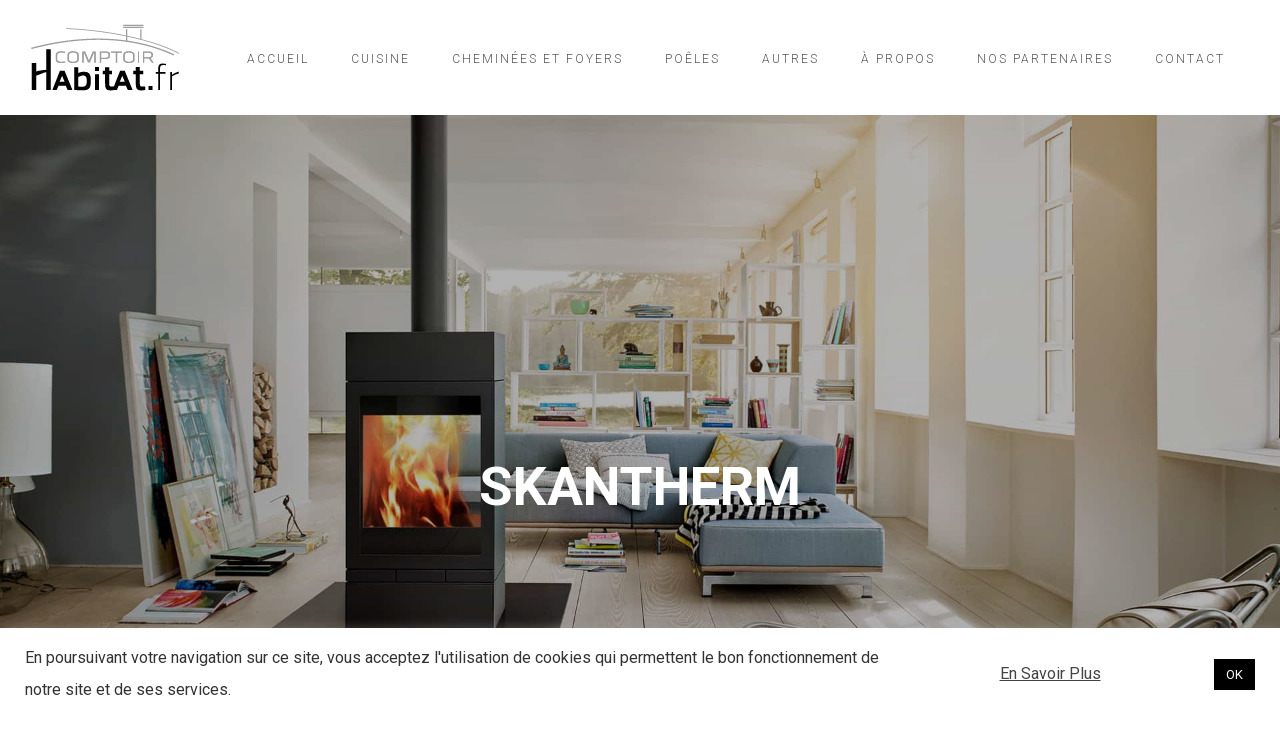

--- FILE ---
content_type: text/html; charset=UTF-8
request_url: https://www.comptoirhabitat.fr/projects-item/skantherm/
body_size: 13649
content:
<!DOCTYPE html>
<html lang="fr-FR">
	<head>
		<meta charset="UTF-8">
		<meta name="apple-mobile-web-app-capable" content="yes" />
		<meta name="viewport" content="width=device-width, initial-scale=1">
		<meta name="format-detection" content="telephone=no" />
		<meta name='robots' content='index, follow, max-image-preview:large, max-snippet:-1, max-video-preview:-1' />

	<!-- This site is optimized with the Yoast SEO plugin v17.7.1 - https://yoast.com/wordpress/plugins/seo/ -->
	<title>SKANTHERM - Comptoir Habitat</title>
	<link rel="canonical" href="https://www.comptoirhabitat.fr/projects-item/skantherm/" />
	<meta property="og:locale" content="fr_FR" />
	<meta property="og:type" content="article" />
	<meta property="og:title" content="SKANTHERM - Comptoir Habitat" />
	<meta property="og:description" content="The project’s architecture expresses complementary features of a villa, made up of calm, quiet areas designed for family life, as well as reception areas, which are open and welcoming." />
	<meta property="og:url" content="https://www.comptoirhabitat.fr/projects-item/skantherm/" />
	<meta property="og:site_name" content="Comptoir Habitat" />
	<meta property="article:modified_time" content="2021-04-07T08:34:07+00:00" />
	<meta property="og:image" content="https://www.comptoirhabitat.fr/wp-content/uploads/2020/07/skantherm-head-1.jpg" />
	<meta property="og:image:width" content="1920" />
	<meta property="og:image:height" content="1080" />
	<meta name="twitter:card" content="summary_large_image" />
	<meta name="twitter:label1" content="Durée de lecture estimée" />
	<meta name="twitter:data1" content="1 minute" />
	<script type="application/ld+json" class="yoast-schema-graph">{"@context":"https://schema.org","@graph":[{"@type":"WebSite","@id":"https://www.comptoirhabitat.fr/#website","url":"https://www.comptoirhabitat.fr/","name":"Comptoir Habitat","description":"Votre magasin d&#039;int\u00e9rieur et d&#039;ext\u00e9rieur \u00e0 Bastia","potentialAction":[{"@type":"SearchAction","target":{"@type":"EntryPoint","urlTemplate":"https://www.comptoirhabitat.fr/?s={search_term_string}"},"query-input":"required name=search_term_string"}],"inLanguage":"fr-FR"},{"@type":"ImageObject","@id":"https://www.comptoirhabitat.fr/projects-item/skantherm/#primaryimage","inLanguage":"fr-FR","url":"https://www.comptoirhabitat.fr/wp-content/uploads/2020/07/skantherm-head-1.jpg","contentUrl":"https://www.comptoirhabitat.fr/wp-content/uploads/2020/07/skantherm-head-1.jpg","width":1920,"height":1080},{"@type":"WebPage","@id":"https://www.comptoirhabitat.fr/projects-item/skantherm/#webpage","url":"https://www.comptoirhabitat.fr/projects-item/skantherm/","name":"SKANTHERM - Comptoir Habitat","isPartOf":{"@id":"https://www.comptoirhabitat.fr/#website"},"primaryImageOfPage":{"@id":"https://www.comptoirhabitat.fr/projects-item/skantherm/#primaryimage"},"datePublished":"2020-07-07T09:00:43+00:00","dateModified":"2021-04-07T08:34:07+00:00","breadcrumb":{"@id":"https://www.comptoirhabitat.fr/projects-item/skantherm/#breadcrumb"},"inLanguage":"fr-FR","potentialAction":[{"@type":"ReadAction","target":["https://www.comptoirhabitat.fr/projects-item/skantherm/"]}]},{"@type":"BreadcrumbList","@id":"https://www.comptoirhabitat.fr/projects-item/skantherm/#breadcrumb","itemListElement":[{"@type":"ListItem","position":1,"name":"Accueil","item":"https://www.comptoirhabitat.fr/"},{"@type":"ListItem","position":2,"name":"Projects","item":"https://www.comptoirhabitat.fr/projects-item/"},{"@type":"ListItem","position":3,"name":"SKANTHERM"}]}]}</script>
	<!-- / Yoast SEO plugin. -->


<link rel='dns-prefetch' href='//www.youtube.com' />
<link rel='dns-prefetch' href='//www.googletagmanager.com' />
<link rel='dns-prefetch' href='//fonts.googleapis.com' />
<link rel='dns-prefetch' href='//s.w.org' />
<link rel="alternate" type="application/rss+xml" title="Comptoir Habitat &raquo; Flux" href="https://www.comptoirhabitat.fr/feed/" />
<link rel="alternate" type="application/rss+xml" title="Comptoir Habitat &raquo; Flux des commentaires" href="https://www.comptoirhabitat.fr/comments/feed/" />
		<script type="text/javascript">
			window._wpemojiSettings = {"baseUrl":"https:\/\/s.w.org\/images\/core\/emoji\/13.0.1\/72x72\/","ext":".png","svgUrl":"https:\/\/s.w.org\/images\/core\/emoji\/13.0.1\/svg\/","svgExt":".svg","source":{"concatemoji":"https:\/\/www.comptoirhabitat.fr\/wp-includes\/js\/wp-emoji-release.min.js?ver=5.7.14"}};
			!function(e,a,t){var n,r,o,i=a.createElement("canvas"),p=i.getContext&&i.getContext("2d");function s(e,t){var a=String.fromCharCode;p.clearRect(0,0,i.width,i.height),p.fillText(a.apply(this,e),0,0);e=i.toDataURL();return p.clearRect(0,0,i.width,i.height),p.fillText(a.apply(this,t),0,0),e===i.toDataURL()}function c(e){var t=a.createElement("script");t.src=e,t.defer=t.type="text/javascript",a.getElementsByTagName("head")[0].appendChild(t)}for(o=Array("flag","emoji"),t.supports={everything:!0,everythingExceptFlag:!0},r=0;r<o.length;r++)t.supports[o[r]]=function(e){if(!p||!p.fillText)return!1;switch(p.textBaseline="top",p.font="600 32px Arial",e){case"flag":return s([127987,65039,8205,9895,65039],[127987,65039,8203,9895,65039])?!1:!s([55356,56826,55356,56819],[55356,56826,8203,55356,56819])&&!s([55356,57332,56128,56423,56128,56418,56128,56421,56128,56430,56128,56423,56128,56447],[55356,57332,8203,56128,56423,8203,56128,56418,8203,56128,56421,8203,56128,56430,8203,56128,56423,8203,56128,56447]);case"emoji":return!s([55357,56424,8205,55356,57212],[55357,56424,8203,55356,57212])}return!1}(o[r]),t.supports.everything=t.supports.everything&&t.supports[o[r]],"flag"!==o[r]&&(t.supports.everythingExceptFlag=t.supports.everythingExceptFlag&&t.supports[o[r]]);t.supports.everythingExceptFlag=t.supports.everythingExceptFlag&&!t.supports.flag,t.DOMReady=!1,t.readyCallback=function(){t.DOMReady=!0},t.supports.everything||(n=function(){t.readyCallback()},a.addEventListener?(a.addEventListener("DOMContentLoaded",n,!1),e.addEventListener("load",n,!1)):(e.attachEvent("onload",n),a.attachEvent("onreadystatechange",function(){"complete"===a.readyState&&t.readyCallback()})),(n=t.source||{}).concatemoji?c(n.concatemoji):n.wpemoji&&n.twemoji&&(c(n.twemoji),c(n.wpemoji)))}(window,document,window._wpemojiSettings);
		</script>
		<style type="text/css">
img.wp-smiley,
img.emoji {
	display: inline !important;
	border: none !important;
	box-shadow: none !important;
	height: 1em !important;
	width: 1em !important;
	margin: 0 .07em !important;
	vertical-align: -0.1em !important;
	background: none !important;
	padding: 0 !important;
}
</style>
	<link rel='stylesheet' id='formidable-css'  href='https://www.comptoirhabitat.fr/wp-content/plugins/formidable/css/formidableforms.css?ver=7201448' type='text/css' media='all' />
<link rel='stylesheet' id='wp-block-library-css'  href='https://www.comptoirhabitat.fr/wp-includes/css/dist/block-library/style.min.css?ver=5.7.14' type='text/css' media='all' />
<link rel='stylesheet' id='contact-form-7-css'  href='https://www.comptoirhabitat.fr/wp-content/plugins/contact-form-7/includes/css/styles.css?ver=5.5.3' type='text/css' media='all' />
<link rel='stylesheet' id='cookie-law-info-css'  href='https://www.comptoirhabitat.fr/wp-content/plugins/cookie-law-info/public/css/cookie-law-info-public.css?ver=2.0.6' type='text/css' media='all' />
<link rel='stylesheet' id='cookie-law-info-gdpr-css'  href='https://www.comptoirhabitat.fr/wp-content/plugins/cookie-law-info/public/css/cookie-law-info-gdpr.css?ver=2.0.6' type='text/css' media='all' />
<link rel='stylesheet' id='rs-plugin-settings-css'  href='https://www.comptoirhabitat.fr/wp-content/plugins/revslider/public/assets/css/settings.css?ver=5.4.8' type='text/css' media='all' />
<style id='rs-plugin-settings-inline-css' type='text/css'>
#rs-demo-id {}
</style>
<link rel='stylesheet' id='swiper-css'  href='https://www.comptoirhabitat.fr/wp-content/themes/prague-issue-firefox-page-loading/assets/css/swiper.min.css?ver=2.3.1' type='text/css' media='all' />
<link rel='stylesheet' id='slick-css'  href='https://www.comptoirhabitat.fr/wp-content/themes/prague-issue-firefox-page-loading/assets/css/slick.min.css?ver=2.3.1' type='text/css' media='all' />
<link rel='stylesheet' id='owl-css'  href='https://www.comptoirhabitat.fr/wp-content/themes/prague-issue-firefox-page-loading/assets/css/owlcarousel.css?ver=2.3.1' type='text/css' media='all' />
<link rel='stylesheet' id='magnific-popup-css'  href='https://www.comptoirhabitat.fr/wp-content/themes/prague-issue-firefox-page-loading/assets/css/magnific-popup.css?ver=2.3.1' type='text/css' media='all' />
<link rel='stylesheet' id='prague-fonts-css'  href='//fonts.googleapis.com/css?family=Roboto%3A400%2C100%2C300%2C500%2C700%26subset%3Dlatin%2Clatin-ext&#038;ver=2.3.1' type='text/css' media='all' />
<link rel='stylesheet' id='prague-core-css-css'  href='https://www.comptoirhabitat.fr/wp-content/themes/prague-issue-firefox-page-loading/style.css?ver=2.3.1' type='text/css' media='all' />
<link rel='stylesheet' id='font-awesomes-css'  href='https://www.comptoirhabitat.fr/wp-content/themes/prague-issue-firefox-page-loading/assets/css/font-awesome.min.css?ver=2.3.1' type='text/css' media='all' />
<link rel='stylesheet' id='ionicons-css'  href='https://www.comptoirhabitat.fr/wp-content/themes/prague-issue-firefox-page-loading/assets/css/ionicons.min.css?ver=2.3.1' type='text/css' media='all' />
<link rel='stylesheet' id='et-line-font-css'  href='https://www.comptoirhabitat.fr/wp-content/themes/prague-issue-firefox-page-loading/assets/css/et-line-font.css?ver=2.3.1' type='text/css' media='all' />
<style id='et-line-font-inline-css' type='text/css'>
[data-icon]:before {content:none} .ui-dialog{position:fixed;top:100px;}
</style>
<link rel='stylesheet' id='prague-before-after-css'  href='https://www.comptoirhabitat.fr/wp-content/themes/prague-issue-firefox-page-loading/assets/css/before-after.min.css?ver=2.3.1' type='text/css' media='all' />
<link rel='stylesheet' id='bootstrap-css'  href='https://www.comptoirhabitat.fr/wp-content/themes/prague-issue-firefox-page-loading/assets/css/bootstrap.min.css?ver=2.3.1' type='text/css' media='all' />
<link rel='stylesheet' id='prague-unit-test-css'  href='https://www.comptoirhabitat.fr/wp-content/themes/prague-issue-firefox-page-loading/assets/css/unit-test.css?ver=2.3.1' type='text/css' media='all' />
<link rel='stylesheet' id='prague-theme-css-css'  href='https://www.comptoirhabitat.fr/wp-content/themes/prague-issue-firefox-page-loading/assets/css/style.min.css?ver=2.3.1' type='text/css' media='all' />
<link rel='stylesheet' id='prague-dynamic-css-css'  href='https://www.comptoirhabitat.fr/wp-admin/admin-ajax.php?action=prague_dynamic_css&#038;ver=2.3.1' type='text/css' media='all' />
<link rel='stylesheet' id='js_composer_front-css'  href='https://www.comptoirhabitat.fr/wp-content/plugins/js_composer/assets/css/js_composer.min.css?ver=5.6' type='text/css' media='all' />
<link rel='stylesheet' id='the-grid-css'  href='https://www.comptoirhabitat.fr/wp-content/plugins/the_grid/frontend/assets/css/the-grid.min.css?ver=2.6.70' type='text/css' media='all' />
<style id='the-grid-inline-css' type='text/css'>
.tolb-holder{background:rgba(0,0,0,0.8)}.tolb-holder .tolb-close,.tolb-holder .tolb-title,.tolb-holder .tolb-counter,.tolb-holder .tolb-next i,.tolb-holder .tolb-prev i{color:#ffffff}.tolb-holder .tolb-load{border-color:rgba(255,255,255,0.2);border-left:3px solid #ffffff}
.to-heart-icon,.to-heart-icon svg,.to-post-like,.to-post-like .to-like-count{position:relative;display:inline-block}.to-post-like{width:auto;cursor:pointer;font-weight:400}.to-heart-icon{float:left;margin:0 4px 0 0}.to-heart-icon svg{overflow:visible;width:15px;height:14px}.to-heart-icon g{-webkit-transform:scale(1);transform:scale(1)}.to-heart-icon path{-webkit-transform:scale(1);transform:scale(1);transition:fill .4s ease,stroke .4s ease}.no-liked .to-heart-icon path{fill:#999;stroke:#999}.empty-heart .to-heart-icon path{fill:transparent!important;stroke:#999}.liked .to-heart-icon path,.to-heart-icon svg:hover path{fill:#ff6863!important;stroke:#ff6863!important}@keyframes heartBeat{0%{transform:scale(1)}20%{transform:scale(.8)}30%{transform:scale(.95)}45%{transform:scale(.75)}50%{transform:scale(.85)}100%{transform:scale(.9)}}@-webkit-keyframes heartBeat{0%,100%,50%{-webkit-transform:scale(1)}20%{-webkit-transform:scale(.8)}30%{-webkit-transform:scale(.95)}45%{-webkit-transform:scale(.75)}}.heart-pulse g{-webkit-animation-name:heartBeat;animation-name:heartBeat;-webkit-animation-duration:1s;animation-duration:1s;-webkit-animation-iteration-count:infinite;animation-iteration-count:infinite;-webkit-transform-origin:50% 50%;transform-origin:50% 50%}.to-post-like a{color:inherit!important;fill:inherit!important;stroke:inherit!important}
</style>
<script type='text/javascript' src='https://www.comptoirhabitat.fr/wp-includes/js/jquery/jquery.min.js?ver=3.5.1' id='jquery-core-js'></script>
<script type='text/javascript' src='https://www.comptoirhabitat.fr/wp-includes/js/jquery/jquery-migrate.min.js?ver=3.3.2' id='jquery-migrate-js'></script>
<script type='text/javascript' id='cookie-law-info-js-extra'>
/* <![CDATA[ */
var Cli_Data = {"nn_cookie_ids":[],"cookielist":[],"non_necessary_cookies":[],"ccpaEnabled":"","ccpaRegionBased":"","ccpaBarEnabled":"","strictlyEnabled":["necessary","obligatoire"],"ccpaType":"gdpr","js_blocking":"1","custom_integration":"","triggerDomRefresh":"","secure_cookies":""};
var cli_cookiebar_settings = {"animate_speed_hide":"500","animate_speed_show":"500","background":"#FFF","border":"#b1a6a6c2","border_on":"","button_1_button_colour":"#000000","button_1_button_hover":"#000000","button_1_link_colour":"#fff","button_1_as_button":"1","button_1_new_win":"","button_2_button_colour":"#333","button_2_button_hover":"#292929","button_2_link_colour":"#444","button_2_as_button":"","button_2_hidebar":"","button_3_button_colour":"#3566bb","button_3_button_hover":"#2a5296","button_3_link_colour":"#fff","button_3_as_button":"1","button_3_new_win":"","button_4_button_colour":"#000","button_4_button_hover":"#000000","button_4_link_colour":"#333333","button_4_as_button":"","button_7_button_colour":"#61a229","button_7_button_hover":"#4e8221","button_7_link_colour":"#fff","button_7_as_button":"1","button_7_new_win":"","font_family":"inherit","header_fix":"","notify_animate_hide":"1","notify_animate_show":"","notify_div_id":"#cookie-law-info-bar","notify_position_horizontal":"right","notify_position_vertical":"bottom","scroll_close":"","scroll_close_reload":"","accept_close_reload":"","reject_close_reload":"","showagain_tab":"","showagain_background":"#fff","showagain_border":"#000","showagain_div_id":"#cookie-law-info-again","showagain_x_position":"100px","text":"#333333","show_once_yn":"","show_once":"10000","logging_on":"","as_popup":"","popup_overlay":"1","bar_heading_text":"","cookie_bar_as":"banner","popup_showagain_position":"bottom-right","widget_position":"left"};
var log_object = {"ajax_url":"https:\/\/www.comptoirhabitat.fr\/wp-admin\/admin-ajax.php"};
/* ]]> */
</script>
<script type='text/javascript' src='https://www.comptoirhabitat.fr/wp-content/plugins/cookie-law-info/public/js/cookie-law-info-public.js?ver=2.0.6' id='cookie-law-info-js'></script>
<script type='text/javascript' src='https://www.comptoirhabitat.fr/wp-content/plugins/revslider/public/assets/js/jquery.themepunch.tools.min.js?ver=5.4.8' id='tp-tools-js'></script>
<script type='text/javascript' src='https://www.comptoirhabitat.fr/wp-content/plugins/revslider/public/assets/js/jquery.themepunch.revolution.min.js?ver=5.4.8' id='revmin-js'></script>

<!-- Google Analytics snippet added by Site Kit -->
<script type='text/javascript' src='https://www.googletagmanager.com/gtag/js?id=UA-190146605-1' id='google_gtagjs-js' async></script>
<script type='text/javascript' id='google_gtagjs-js-after'>
window.dataLayer = window.dataLayer || [];function gtag(){dataLayer.push(arguments);}
gtag('set', 'linker', {"domains":["www.comptoirhabitat.fr"]} );
gtag("js", new Date());
gtag("set", "developer_id.dZTNiMT", true);
gtag("config", "UA-190146605-1", {"anonymize_ip":true});
</script>

<!-- End Google Analytics snippet added by Site Kit -->
<link rel="https://api.w.org/" href="https://www.comptoirhabitat.fr/wp-json/" /><link rel="EditURI" type="application/rsd+xml" title="RSD" href="https://www.comptoirhabitat.fr/xmlrpc.php?rsd" />
<link rel="wlwmanifest" type="application/wlwmanifest+xml" href="https://www.comptoirhabitat.fr/wp-includes/wlwmanifest.xml" /> 
<meta name="generator" content="WordPress 5.7.14" />
<link rel='shortlink' href='https://www.comptoirhabitat.fr/?p=3966' />
<link rel="alternate" type="application/json+oembed" href="https://www.comptoirhabitat.fr/wp-json/oembed/1.0/embed?url=https%3A%2F%2Fwww.comptoirhabitat.fr%2Fprojects-item%2Fskantherm%2F" />
<link rel="alternate" type="text/xml+oembed" href="https://www.comptoirhabitat.fr/wp-json/oembed/1.0/embed?url=https%3A%2F%2Fwww.comptoirhabitat.fr%2Fprojects-item%2Fskantherm%2F&#038;format=xml" />
<meta name="generator" content="Site Kit by Google 1.46.0" />
<!-- Google AdSense snippet added by Site Kit -->
<meta name="google-adsense-platform-account" content="ca-host-pub-2644536267352236">
<meta name="google-adsense-platform-domain" content="sitekit.withgoogle.com">
<!-- End Google AdSense snippet added by Site Kit -->
<style type="text/css">.recentcomments a{display:inline !important;padding:0 !important;margin:0 !important;}</style><meta name="generator" content="Powered by WPBakery Page Builder - drag and drop page builder for WordPress."/>
<!--[if lte IE 9]><link rel="stylesheet" type="text/css" href="https://www.comptoirhabitat.fr/wp-content/plugins/js_composer/assets/css/vc_lte_ie9.min.css" media="screen"><![endif]-->			<script type="text/javascript">
				var cli_flush_cache = true;
			</script>
<meta name="generator" content="Powered by Slider Revolution 5.4.8 - responsive, Mobile-Friendly Slider Plugin for WordPress with comfortable drag and drop interface." />
<link rel="icon" href="https://www.comptoirhabitat.fr/wp-content/uploads/2020/08/cropped-ico-comptoir-habitat-32x32.png" sizes="32x32" />
<link rel="icon" href="https://www.comptoirhabitat.fr/wp-content/uploads/2020/08/cropped-ico-comptoir-habitat-192x192.png" sizes="192x192" />
<link rel="apple-touch-icon" href="https://www.comptoirhabitat.fr/wp-content/uploads/2020/08/cropped-ico-comptoir-habitat-180x180.png" />
<meta name="msapplication-TileImage" content="https://www.comptoirhabitat.fr/wp-content/uploads/2020/08/cropped-ico-comptoir-habitat-270x270.png" />
<script type="text/javascript">function setREVStartSize(e){									
						try{ e.c=jQuery(e.c);var i=jQuery(window).width(),t=9999,r=0,n=0,l=0,f=0,s=0,h=0;
							if(e.responsiveLevels&&(jQuery.each(e.responsiveLevels,function(e,f){f>i&&(t=r=f,l=e),i>f&&f>r&&(r=f,n=e)}),t>r&&(l=n)),f=e.gridheight[l]||e.gridheight[0]||e.gridheight,s=e.gridwidth[l]||e.gridwidth[0]||e.gridwidth,h=i/s,h=h>1?1:h,f=Math.round(h*f),"fullscreen"==e.sliderLayout){var u=(e.c.width(),jQuery(window).height());if(void 0!=e.fullScreenOffsetContainer){var c=e.fullScreenOffsetContainer.split(",");if (c) jQuery.each(c,function(e,i){u=jQuery(i).length>0?u-jQuery(i).outerHeight(!0):u}),e.fullScreenOffset.split("%").length>1&&void 0!=e.fullScreenOffset&&e.fullScreenOffset.length>0?u-=jQuery(window).height()*parseInt(e.fullScreenOffset,0)/100:void 0!=e.fullScreenOffset&&e.fullScreenOffset.length>0&&(u-=parseInt(e.fullScreenOffset,0))}f=u}else void 0!=e.minHeight&&f<e.minHeight&&(f=e.minHeight);e.c.closest(".rev_slider_wrapper").css({height:f})					
						}catch(d){console.log("Failure at Presize of Slider:"+d)}						
					};</script>
<style type="text/css" data-type="vc_shortcodes-custom-css">.vc_custom_1594288400315{padding-top: 30px !important;}.vc_custom_1579254976044{padding-top: 30px !important;padding-bottom: 30px !important;}</style><noscript><style type="text/css"> .wpb_animate_when_almost_visible { opacity: 1; }</style></noscript>
  </head>
<body data-rsssl=1 class="projects-template-default single single-projects postid-3966  wpb-js-composer js-comp-ver-5.6 vc_responsive" data-scrollbar="">

			<div class="prague-loader">
			<div class="prague-loader-wrapper">

				                    <div class="prague-loader-img">
					    <img src="https://www.comptoirhabitat.fr/wp-content/uploads/2019/06/LOGO_comptoir-habitat_NB.png" alt="" class="s-loader-switch" data-s-hidden="1">
                    </div>
								</div>
			</div>
		</div>
	
	<header class="prague-header  sticky-menu sticky-mobile-menu dark static  simple">


        
            <div class="prague-logo">
                <a href="https://www.comptoirhabitat.fr/">
                    <img width="150" height="67" src="https://www.comptoirhabitat.fr/wp-content/uploads/2019/06/LOGO_comptoir-habitat_NB.png" class="image_logo" alt="" loading="lazy" />                </a>
            </div>

            <div class="prague-header-wrapper">

                <div class="prague-navigation">
                    <div class="pargue-navigation-wrapper">
                        <div class="prague-navigation-inner">

                            
                            <nav>
                                <ul class="main-menu"><li id="menu-item-2831" class="menu-item menu-item-type-post_type menu-item-object-page menu-item-home menu-item-2831"><a href="https://www.comptoirhabitat.fr/">Accueil</a></li>
<li id="menu-item-2832" class="menu-item menu-item-type-post_type menu-item-object-page menu-item-2832"><a href="https://www.comptoirhabitat.fr/cuisine/">Cuisine</a></li>
<li id="menu-item-3048" class="menu-item menu-item-type-custom menu-item-object-custom menu-item-3048"><a href="https://www.comptoirhabitat.fr/cheminees-foyers/">Cheminées et foyers</a></li>
<li id="menu-item-3524" class="menu-item menu-item-type-post_type menu-item-object-page menu-item-3524"><a href="https://www.comptoirhabitat.fr/poeles/">Poêles</a></li>
<li id="menu-item-3202" class="menu-item menu-item-type-custom menu-item-object-custom menu-item-has-children menu-item-3202"><a href="https://www.comptoirhabitat.fr/autres">Autres</a>
<ul class="sub-menu">
	<li id="menu-item-3046" class="menu-item menu-item-type-custom menu-item-object-custom menu-item-3046"><a href="https://www.comptoirhabitat.fr/portes/">Portes</a></li>
	<li id="menu-item-3356" class="menu-item menu-item-type-custom menu-item-object-custom menu-item-3356"><a href="https://www.comptoirhabitat.fr/dressing/">Dressing</a></li>
	<li id="menu-item-3045" class="menu-item menu-item-type-custom menu-item-object-custom menu-item-3045"><a href="https://www.comptoirhabitat.fr/matieres">Matieres</a></li>
	<li id="menu-item-4324" class="menu-item menu-item-type-post_type menu-item-object-page menu-item-4324"><a href="https://www.comptoirhabitat.fr/illuminations/">Illuminations</a></li>
	<li id="menu-item-4323" class="menu-item menu-item-type-post_type menu-item-object-page menu-item-4323"><a href="https://www.comptoirhabitat.fr/ornements/">Ornements</a></li>
	<li id="menu-item-3320" class="menu-item menu-item-type-post_type menu-item-object-page menu-item-3320"><a href="https://www.comptoirhabitat.fr/outdoor/">Outdoor</a></li>
</ul>
</li>
<li id="menu-item-2830" class="menu-item menu-item-type-post_type menu-item-object-page menu-item-2830"><a href="https://www.comptoirhabitat.fr/a-propos/">À propos</a></li>
<li id="menu-item-3944" class="menu-item menu-item-type-post_type menu-item-object-page menu-item-3944"><a href="https://www.comptoirhabitat.fr/partenaires/">Nos partenaires</a></li>
<li id="menu-item-3044" class="menu-item menu-item-type-post_type menu-item-object-page menu-item-3044"><a href="https://www.comptoirhabitat.fr/contactez-nous/">Contact</a></li>
</ul>                            </nav>

                        </div>
                    </div>
                </div>

                
                <!-- mobile icon -->
                <div class="prague-nav-menu-icon">
                    <a href="#">
                        <i></i>
                    </a>
                </div>


                
            </div>

        

		
	</header>
	<!-- END HEADER -->


<div class="project-detail-splitted">
	
		<section class="container-fluid top-banner no-padd simple fullheight light">
		<span class="overlay"></span>
		<img width="1920" height="1080" src="https://www.comptoirhabitat.fr/wp-content/uploads/2020/07/skantherm-head-1.jpg" class="s-img-switch wp-post-image" alt="" loading="lazy" srcset="https://www.comptoirhabitat.fr/wp-content/uploads/2020/07/skantherm-head-1.jpg 1920w, https://www.comptoirhabitat.fr/wp-content/uploads/2020/07/skantherm-head-1-300x169.jpg 300w, https://www.comptoirhabitat.fr/wp-content/uploads/2020/07/skantherm-head-1-1024x576.jpg 1024w, https://www.comptoirhabitat.fr/wp-content/uploads/2020/07/skantherm-head-1-768x432.jpg 768w, https://www.comptoirhabitat.fr/wp-content/uploads/2020/07/skantherm-head-1-1536x864.jpg 1536w, https://www.comptoirhabitat.fr/wp-content/uploads/2020/07/skantherm-head-1-500x281.jpg 500w" sizes="(max-width: 1920px) 100vw, 1920px" /> 
		<div class="content">
			 
			<h1 class="title">SKANTHERM</h1>		</div>
	</section>
	
	<div class="container padd-only-xs project-detail-splitted-wrapper">
		<div class="row">
			<div class="col-xs-12">
				<div class="project-detail-splitted-columns">
					<div class="project-detail-splitted-column1">
						<div class="project-detail-splitted-inner">
							<div class="project-detail-splitted-info">

								<div class="project-detail-splitted-content">

									
																		
									 

								</div>

								
									
									
									
																				<div class="project-detail-block-outer">
												<div class="project-detail-block-wrapper">
													<div class="project-detail-block-item">
																												<div class="project-detail-block-title">
															POÊLES														</div>
														
														<div class="project-detail-block-descr">
															<p>Poêles</p>
														</div>
													</div>
												</div>
											</div>
										
									
									
									
									
									
																	
								
									<div class="prague-share-icons">
										<div class="prague-share-label">SHARE PROJECT</div>

																					<button  data-share="http://www.facebook.com/sharer.php?u=https://www.comptoirhabitat.fr/projects-item/skantherm/&amp;t=SKANTHERM" class="icon fa fa-facebook"></button>
										
																					<button  data-share="http://twitter.com/home/?status=SKANTHERM - https://www.comptoirhabitat.fr/projects-item/skantherm/" class="icon fa fa-twitter"></button>
										
																					<button  data-share="http://www.linkedin.com/shareArticle?mini=true&amp;title=SKANTHERM&amp;url=https://www.comptoirhabitat.fr/projects-item/skantherm/" class="icon fa fa-linkedin"></button>
										
																					<button  data-share="http://pinterest.com/pin/create/button/?url=https://www.comptoirhabitat.fr/projects-item/skantherm/&media=https://www.comptoirhabitat.fr/wp-content/uploads/2020/07/skantherm-head-1.jpg" class="icon fa fa-pinterest-p"></button>
										
									</div>
									
								
							</div>
						</div>
					</div>

					
				</div>
			</div>
		</div>
		<div class="pixfields_box" >
	<ul class="pixfields_list">
			<li class="pixfield">
			<strong>CUISINES</strong> : 		</li>
			<li class="pixfield">
			<strong>PLAN DE TRAVAIL</strong> : 		</li>
			<li class="pixfield">
			<strong>PORTES</strong> : 		</li>
			<li class="pixfield">
			<strong>POÊLES</strong> : Poêles		</li>
			<li class="pixfield">
			<strong>LUMINAIRES</strong> : 		</li>
			<li class="pixfield">
			<strong>OUTDOOR</strong> : 		</li>
			<li class="pixfield">
			<strong>DRESSING</strong> : 		</li>
			<li class="pixfield">
			<strong>CHEMINEES ET FOYERS</strong> : 		</li>
			<li class="pixfield">
			<strong>ORDEMENTATIONS</strong> : 		</li>
		</ul>
</div>
<div class="vc_row wpb_row vc_row-fluid vc_custom_1594288400315 vc_row-o-content-middle vc_row-flex"><div class="wpb_column vc_column_container vc_col-sm-6 "><div class="vc_column-inner "><div class="wpb_wrapper">			<div class="project-detail-picture-wrapper ">
										<img width="1125" height="900" src="https://www.comptoirhabitat.fr/wp-content/uploads/2020/07/skantherm-pres.jpg" class="attachment-full size-full" alt="" loading="lazy" srcset="https://www.comptoirhabitat.fr/wp-content/uploads/2020/07/skantherm-pres.jpg 1125w, https://www.comptoirhabitat.fr/wp-content/uploads/2020/07/skantherm-pres-300x240.jpg 300w, https://www.comptoirhabitat.fr/wp-content/uploads/2020/07/skantherm-pres-1024x819.jpg 1024w, https://www.comptoirhabitat.fr/wp-content/uploads/2020/07/skantherm-pres-768x614.jpg 768w, https://www.comptoirhabitat.fr/wp-content/uploads/2020/07/skantherm-pres-500x400.jpg 500w" sizes="(max-width: 1125px) 100vw, 1125px" />					
					
					
			</div>
			</div></div></div><div class="wpb_column vc_column_container vc_col-sm-6 "><div class="vc_column-inner "><div class="wpb_wrapper">			<div class="project-detail-picture-wrapper ">
					
					                	<div class="project-detail-picture-descr">
                		</p>
<div class="group content-header content-main-header">
<div class="items">
<div class="item" data-size="12">
<div class="article intro">
<div class="card-header">
<h3 style="text-align: left">Des poêles cheminées modulables</h3>
<p class="subtitle" style="text-align: left">Les poêles cheminées de la marque allemande <em>Skantherm</em> répondent à la plus grande exigence en matière de qualité et de design. Le système modulable de ses poêle permette une possibilité illimité de création, chaque produit devient unique. La marque est reconnue comme un leader en matière d’innovation sur le marché des cheminées design.</p>
</div>
</div>
</div>
</div>
</div>
<p>
                	</div>
					
															
			</div>
			</div></div></div></div><div class="vc_row wpb_row vc_row-fluid"><div class="wpb_column vc_column_container vc_col-sm-12 "><div class="vc_column-inner "><div class="wpb_wrapper">            <section class="heading  left dark ">
				
				                    <div
                    class="subtitle ">LES MODÈLES ANGLES</div>				<h2
                        class="title">Les systèmes de poêles colonnes</h2>				
				
            </section>
			</div></div></div></div><div class="vc_row wpb_row vc_row-fluid"><div class="wpb_column vc_column_container vc_col-sm-6 "><div class="vc_column-inner "><div class="wpb_wrapper">
	<div class="wpb_text_column wpb_content_element " >
		<div class="wpb_wrapper">
			<p style="text-align: center;">603</p>

		</div>
	</div>

	<div  class="wpb_single_image wpb_content_element vc_align_center">
		
		<figure class="wpb_wrapper vc_figure">
			<div class="vc_single_image-wrapper   vc_box_border_grey"><img width="1000" height="563" src="https://www.comptoirhabitat.fr/wp-content/uploads/2020/07/skantherm-img2-copie.jpg" class="vc_single_image-img attachment-full" alt="" loading="lazy" srcset="https://www.comptoirhabitat.fr/wp-content/uploads/2020/07/skantherm-img2-copie.jpg 1000w, https://www.comptoirhabitat.fr/wp-content/uploads/2020/07/skantherm-img2-copie-300x169.jpg 300w, https://www.comptoirhabitat.fr/wp-content/uploads/2020/07/skantherm-img2-copie-768x432.jpg 768w, https://www.comptoirhabitat.fr/wp-content/uploads/2020/07/skantherm-img2-copie-500x282.jpg 500w" sizes="(max-width: 1000px) 100vw, 1000px" /></div>
		</figure>
	</div>
</div></div></div><div class="wpb_column vc_column_container vc_col-sm-6 "><div class="vc_column-inner "><div class="wpb_wrapper">
	<div class="wpb_text_column wpb_content_element " >
		<div class="wpb_wrapper">
			<p style="text-align: center;">Milieu</p>

		</div>
	</div>

	<div  class="wpb_single_image wpb_content_element vc_align_center">
		
		<figure class="wpb_wrapper vc_figure">
			<div class="vc_single_image-wrapper   vc_box_border_grey"><img width="1000" height="563" src="https://www.comptoirhabitat.fr/wp-content/uploads/2020/07/skantherm-angle-copie.jpg" class="vc_single_image-img attachment-full" alt="" loading="lazy" srcset="https://www.comptoirhabitat.fr/wp-content/uploads/2020/07/skantherm-angle-copie.jpg 1000w, https://www.comptoirhabitat.fr/wp-content/uploads/2020/07/skantherm-angle-copie-300x169.jpg 300w, https://www.comptoirhabitat.fr/wp-content/uploads/2020/07/skantherm-angle-copie-768x432.jpg 768w, https://www.comptoirhabitat.fr/wp-content/uploads/2020/07/skantherm-angle-copie-500x282.jpg 500w" sizes="(max-width: 1000px) 100vw, 1000px" /></div>
		</figure>
	</div>
</div></div></div></div><div class="vc_row wpb_row vc_row-fluid vc_custom_1579254976044"><div class="wpb_column vc_column_container vc_col-sm-4 "><div class="vc_column-inner "><div class="wpb_wrapper">
	<div class="wpb_text_column wpb_content_element " >
		<div class="wpb_wrapper">
			<p style="text-align: center;">Angle</p>

		</div>
	</div>

	<div  class="wpb_single_image wpb_content_element vc_align_center">
		
		<figure class="wpb_wrapper vc_figure">
			<div class="vc_single_image-wrapper   vc_box_border_grey"><img width="750" height="1125" src="https://www.comptoirhabitat.fr/wp-content/uploads/2020/07/skantherm-img3.jpg" class="vc_single_image-img attachment-full" alt="" loading="lazy" srcset="https://www.comptoirhabitat.fr/wp-content/uploads/2020/07/skantherm-img3.jpg 750w, https://www.comptoirhabitat.fr/wp-content/uploads/2020/07/skantherm-img3-200x300.jpg 200w, https://www.comptoirhabitat.fr/wp-content/uploads/2020/07/skantherm-img3-683x1024.jpg 683w, https://www.comptoirhabitat.fr/wp-content/uploads/2020/07/skantherm-img3-500x750.jpg 500w" sizes="(max-width: 750px) 100vw, 750px" /></div>
		</figure>
	</div>
</div></div></div><div class="wpb_column vc_column_container vc_col-sm-4 "><div class="vc_column-inner "><div class="wpb_wrapper">
	<div class="wpb_text_column wpb_content_element " >
		<div class="wpb_wrapper">
			<p style="text-align: center;">400</p>

		</div>
	</div>

	<div  class="wpb_single_image wpb_content_element vc_align_center">
		
		<figure class="wpb_wrapper vc_figure">
			<div class="vc_single_image-wrapper   vc_box_border_grey"><img width="750" height="1125" src="https://www.comptoirhabitat.fr/wp-content/uploads/2020/07/Plan-de-travail-1.jpg" class="vc_single_image-img attachment-full" alt="" loading="lazy" srcset="https://www.comptoirhabitat.fr/wp-content/uploads/2020/07/Plan-de-travail-1.jpg 750w, https://www.comptoirhabitat.fr/wp-content/uploads/2020/07/Plan-de-travail-1-200x300.jpg 200w, https://www.comptoirhabitat.fr/wp-content/uploads/2020/07/Plan-de-travail-1-683x1024.jpg 683w, https://www.comptoirhabitat.fr/wp-content/uploads/2020/07/Plan-de-travail-1-500x750.jpg 500w" sizes="(max-width: 750px) 100vw, 750px" /></div>
		</figure>
	</div>
</div></div></div><div class="wpb_column vc_column_container vc_col-sm-4 "><div class="vc_column-inner "><div class="wpb_wrapper">
	<div class="wpb_text_column wpb_content_element " >
		<div class="wpb_wrapper">
			<p style="text-align: center;">Aufbau</p>

		</div>
	</div>

	<div  class="wpb_single_image wpb_content_element vc_align_center">
		
		<figure class="wpb_wrapper vc_figure">
			<div class="vc_single_image-wrapper   vc_box_border_grey"><img width="750" height="1125" src="https://www.comptoirhabitat.fr/wp-content/uploads/2020/07/skantherm-img5.jpg" class="vc_single_image-img attachment-full" alt="" loading="lazy" srcset="https://www.comptoirhabitat.fr/wp-content/uploads/2020/07/skantherm-img5.jpg 750w, https://www.comptoirhabitat.fr/wp-content/uploads/2020/07/skantherm-img5-200x300.jpg 200w, https://www.comptoirhabitat.fr/wp-content/uploads/2020/07/skantherm-img5-683x1024.jpg 683w, https://www.comptoirhabitat.fr/wp-content/uploads/2020/07/skantherm-img5-500x750.jpg 500w" sizes="(max-width: 750px) 100vw, 750px" /></div>
		</figure>
	</div>
</div></div></div></div><div class="vc_row wpb_row vc_row-fluid"><div class="wpb_column vc_column_container vc_col-sm-12 "><div class="vc_column-inner "><div class="wpb_wrapper"><div class="vc_empty_space"   style="height: 30px" ><span class="vc_empty_space_inner"></span></div>
</div></div></div></div><div class="vc_row wpb_row vc_row-fluid"><div class="wpb_column vc_column_container vc_col-sm-12 "><div class="vc_column-inner "><div class="wpb_wrapper">            <section class="heading  left dark ">
				
				                    <div
                    class="subtitle ">LES MODÈLES &quot;RUND&quot;</div>				<h2
                        class="title">Les systèmes de poêles rond</h2>				
				
            </section>
			</div></div></div></div><div class="vc_row wpb_row vc_row-fluid"><div class="wpb_column vc_column_container vc_col-sm-12 "><div class="vc_column-inner "><div class="wpb_wrapper">
	<div  class="wpb_single_image wpb_content_element vc_align_center">
		
		<figure class="wpb_wrapper vc_figure">
			<div class="vc_single_image-wrapper   vc_box_border_grey"><img width="1000" height="563" src="https://www.comptoirhabitat.fr/wp-content/uploads/2020/07/skantherm-img1-copie.jpg" class="vc_single_image-img attachment-full" alt="" loading="lazy" srcset="https://www.comptoirhabitat.fr/wp-content/uploads/2020/07/skantherm-img1-copie.jpg 1000w, https://www.comptoirhabitat.fr/wp-content/uploads/2020/07/skantherm-img1-copie-300x169.jpg 300w, https://www.comptoirhabitat.fr/wp-content/uploads/2020/07/skantherm-img1-copie-768x432.jpg 768w, https://www.comptoirhabitat.fr/wp-content/uploads/2020/07/skantherm-img1-copie-500x282.jpg 500w" sizes="(max-width: 1000px) 100vw, 1000px" /></div>
		</figure>
	</div>
</div></div></div></div><div class="vc_row wpb_row vc_row-fluid"><div class="wpb_column vc_column_container vc_col-sm-12 "><div class="vc_column-inner "><div class="wpb_wrapper"><div class="vc_empty_space"   style="height: 20px" ><span class="vc_empty_space_inner"></span></div>
</div></div></div></div><div class="vc_row wpb_row vc_row-fluid"><div class="wpb_column vc_column_container vc_col-sm-6 "><div class="vc_column-inner "><div class="wpb_wrapper">
	<div  class="wpb_single_image wpb_content_element vc_align_center">
		
		<figure class="wpb_wrapper vc_figure">
			<div class="vc_single_image-wrapper   vc_box_border_grey"><img width="700" height="560" src="https://www.comptoirhabitat.fr/wp-content/uploads/2020/07/skantherm-rund-2-copie.jpg" class="vc_single_image-img attachment-full" alt="" loading="lazy" srcset="https://www.comptoirhabitat.fr/wp-content/uploads/2020/07/skantherm-rund-2-copie.jpg 700w, https://www.comptoirhabitat.fr/wp-content/uploads/2020/07/skantherm-rund-2-copie-300x240.jpg 300w, https://www.comptoirhabitat.fr/wp-content/uploads/2020/07/skantherm-rund-2-copie-500x400.jpg 500w" sizes="(max-width: 700px) 100vw, 700px" /></div>
		</figure>
	</div>
</div></div></div><div class="wpb_column vc_column_container vc_col-sm-6 "><div class="vc_column-inner "><div class="wpb_wrapper">
	<div  class="wpb_single_image wpb_content_element vc_align_center">
		
		<figure class="wpb_wrapper vc_figure">
			<div class="vc_single_image-wrapper   vc_box_border_grey"><img width="700" height="560" src="https://www.comptoirhabitat.fr/wp-content/uploads/2020/07/skantherm-rund.jpg" class="vc_single_image-img attachment-full" alt="" loading="lazy" srcset="https://www.comptoirhabitat.fr/wp-content/uploads/2020/07/skantherm-rund.jpg 700w, https://www.comptoirhabitat.fr/wp-content/uploads/2020/07/skantherm-rund-300x240.jpg 300w, https://www.comptoirhabitat.fr/wp-content/uploads/2020/07/skantherm-rund-500x400.jpg 500w" sizes="(max-width: 700px) 100vw, 700px" /></div>
		</figure>
	</div>
</div></div></div></div><div class="vc_row wpb_row vc_row-fluid"><div class="wpb_column vc_column_container vc_col-sm-12 "><div class="vc_column-inner "><div class="wpb_wrapper"><div class="vc_empty_space"   style="height: 50px" ><span class="vc_empty_space_inner"></span></div>
</div></div></div></div>
	</div>

</div>

	<!-- START FOOTER -->
	<footer class="prague-footer default">

					
			<div class="footer-content-outer">

									<div class="footer-top-content">
						<div class="prague-footer-main-block">

									<div class="prague-logo">
			<a href="https://www.comptoirhabitat.fr/">
				<img width="129" height="63" src="https://www.comptoirhabitat.fr/wp-content/uploads/2019/01/logo.png" class="attachment-full size-full" alt="" loading="lazy" />			</a>
		</div>
		
															<div class="footer-main-content">
									<p>Votre magasin d’aménagement intérieur et extérieur, dans la zone industrielle de Pastoreccia à Bastia.</p>
								</div>
							
						</div>
						<div class="prague-footer-info-block">

															<h6 class="footer-info-block-title">CONTACTEZ-NOUS</h6>
							
															<div class="footer-info-block-content">
									<p><u> <a href="tel:04 95 59 27 00">04 95 59 27 00</a></u></p>
<p><u> <a href="mailto:contact@comptoirhabitat.fr" target="_blank" rel="noopener">contact@comptoirhabitat.fr</a></u></p>
<p><u> <a href="https://www.google.com/maps/place/Comptoir+Habitat/@42.6621325,9.4379421,17z/data=!3m1!4b1!4m5!3m4!1s0x12d7248e8fcfcd23:0x35a6deeb4c27ad6a!8m2!3d42.6621325!4d9.4401308">B.P. 655 Z.I. Pastoreccia  20601 BASTIA</a></u></p>
								</div>
							
						</div>
					</div>
								<div class="footer-bottom-content">

					<!-- Footer copyright -->
											<div class="footer-copyright">
							<p>COMPTOIR HABITAT (C) 2020 TOUS DROITS RÉSERVÉS</p>
						</div>
										<!-- End footer copyright -->

							<div class="prague-social-nav">

						
			<ul class="social-content">
											<li>
					<a target="_blank" href="https://www.facebook.com/Comptoir-Habitat-Bastia-1512939242305335/">
						<i aria-hidden="true" class="fa fa-facebook"></i>
					</a>
				</li>
										</ul>

		</div>
		
				</div>
			</div>
		


		
	</footer>

	

<!--googleoff: all--><div id="cookie-law-info-bar" data-nosnippet="true"><span><div class="cli-bar-container cli-style-v2"><div class="cli-bar-message">En poursuivant votre navigation sur ce site, vous acceptez l'utilisation de cookies qui permettent le bon fonctionnement de notre site et de ses services.</div><div class="cli-bar-btn_container"><a href="https://www.comptoirhabitat.fr/politique-de-confidentialite/" id="CONSTANT_OPEN_URL" target="_blank"  class="cli-plugin-main-link"  style="display:inline-block;" >En Savoir Plus</a></div><div class="cli-bar-btn_container"><a role='button' tabindex='0' data-cli_action="accept" id="cookie_action_close_header"  class="medium cli-plugin-button cli-plugin-main-button cookie_action_close_header cli_action_button" style="display:inline-block; ">OK</a></div></div></span></div><div id="cookie-law-info-again" style="display:none;" data-nosnippet="true"><span id="cookie_hdr_showagain">Manage consent</span></div><div class="cli-modal" data-nosnippet="true" id="cliSettingsPopup" tabindex="-1" role="dialog" aria-labelledby="cliSettingsPopup" aria-hidden="true">
  <div class="cli-modal-dialog" role="document">
	<div class="cli-modal-content cli-bar-popup">
	  	<button type="button" class="cli-modal-close" id="cliModalClose">
			<svg class="" viewBox="0 0 24 24"><path d="M19 6.41l-1.41-1.41-5.59 5.59-5.59-5.59-1.41 1.41 5.59 5.59-5.59 5.59 1.41 1.41 5.59-5.59 5.59 5.59 1.41-1.41-5.59-5.59z"></path><path d="M0 0h24v24h-24z" fill="none"></path></svg>
			<span class="wt-cli-sr-only">Fermer</span>
	  	</button>
	  	<div class="cli-modal-body">
			<div class="cli-container-fluid cli-tab-container">
	<div class="cli-row">
		<div class="cli-col-12 cli-align-items-stretch cli-px-0">
			<div class="cli-privacy-overview">
				<h4>Privacy Overview</h4>				<div class="cli-privacy-content">
					<div class="cli-privacy-content-text">This website uses cookies to improve your experience while you navigate through the website. Out of these, the cookies that are categorized as necessary are stored on your browser as they are essential for the working of basic functionalities of the website. We also use third-party cookies that help us analyze and understand how you use this website. These cookies will be stored in your browser only with your consent. You also have the option to opt-out of these cookies. But opting out of some of these cookies may affect your browsing experience.</div>
				</div>
				<a class="cli-privacy-readmore"  aria-label="Voir plus" tabindex="0" role="button" data-readmore-text="Voir plus" data-readless-text="Voir moins"></a>			</div>
		</div>
		<div class="cli-col-12 cli-align-items-stretch cli-px-0 cli-tab-section-container">
												<div class="cli-tab-section">
						<div class="cli-tab-header">
							<a role="button" tabindex="0" class="cli-nav-link cli-settings-mobile" data-target="necessary" data-toggle="cli-toggle-tab">
								Necessary							</a>
							<div class="wt-cli-necessary-checkbox">
                        <input type="checkbox" class="cli-user-preference-checkbox"  id="wt-cli-checkbox-necessary" data-id="checkbox-necessary" checked="checked"  />
                        <label class="form-check-label" for="wt-cli-checkbox-necessary">Necessary</label>
                    </div>
                    <span class="cli-necessary-caption">Toujours activé</span> 						</div>
						<div class="cli-tab-content">
							<div class="cli-tab-pane cli-fade" data-id="necessary">
								<div class="wt-cli-cookie-description">
									Necessary cookies are absolutely essential for the website to function properly. These cookies ensure basic functionalities and security features of the website, anonymously.
<table class="cookielawinfo-row-cat-table cookielawinfo-winter"><thead><tr><th class="cookielawinfo-column-1">Cookie</th><th class="cookielawinfo-column-3">Durée</th><th class="cookielawinfo-column-4">Description</th></tr></thead><tbody><tr class="cookielawinfo-row"><td class="cookielawinfo-column-1">cookielawinfo-checbox-analytics</td><td class="cookielawinfo-column-3">11 months</td><td class="cookielawinfo-column-4">This cookie is set by GDPR Cookie Consent plugin. The cookie is used to store the user consent for the cookies in the category "Analytics".</td></tr><tr class="cookielawinfo-row"><td class="cookielawinfo-column-1">cookielawinfo-checbox-functional</td><td class="cookielawinfo-column-3">11 months</td><td class="cookielawinfo-column-4">The cookie is set by GDPR cookie consent to record the user consent for the cookies in the category "Functional".</td></tr><tr class="cookielawinfo-row"><td class="cookielawinfo-column-1">cookielawinfo-checbox-others</td><td class="cookielawinfo-column-3">11 months</td><td class="cookielawinfo-column-4">This cookie is set by GDPR Cookie Consent plugin. The cookie is used to store the user consent for the cookies in the category "Other.</td></tr><tr class="cookielawinfo-row"><td class="cookielawinfo-column-1">cookielawinfo-checkbox-necessary</td><td class="cookielawinfo-column-3">11 months</td><td class="cookielawinfo-column-4">This cookie is set by GDPR Cookie Consent plugin. The cookies is used to store the user consent for the cookies in the category "Necessary".</td></tr><tr class="cookielawinfo-row"><td class="cookielawinfo-column-1">cookielawinfo-checkbox-performance</td><td class="cookielawinfo-column-3">11 months</td><td class="cookielawinfo-column-4">This cookie is set by GDPR Cookie Consent plugin. The cookie is used to store the user consent for the cookies in the category "Performance".</td></tr><tr class="cookielawinfo-row"><td class="cookielawinfo-column-1">viewed_cookie_policy</td><td class="cookielawinfo-column-3">11 months</td><td class="cookielawinfo-column-4">The cookie is set by the GDPR Cookie Consent plugin and is used to store whether or not user has consented to the use of cookies. It does not store any personal data.</td></tr></tbody></table>								</div>
							</div>
						</div>
					</div>
																	<div class="cli-tab-section">
						<div class="cli-tab-header">
							<a role="button" tabindex="0" class="cli-nav-link cli-settings-mobile" data-target="functional" data-toggle="cli-toggle-tab">
								Functional							</a>
							<div class="cli-switch">
                        <input type="checkbox" id="wt-cli-checkbox-functional" class="cli-user-preference-checkbox"  data-id="checkbox-functional"  />
                        <label for="wt-cli-checkbox-functional" class="cli-slider" data-cli-enable="Activé" data-cli-disable="Désactivé"><span class="wt-cli-sr-only">Functional</span></label>
                    </div>						</div>
						<div class="cli-tab-content">
							<div class="cli-tab-pane cli-fade" data-id="functional">
								<div class="wt-cli-cookie-description">
									Functional cookies help to perform certain functionalities like sharing the content of the website on social media platforms, collect feedbacks, and other third-party features.
								</div>
							</div>
						</div>
					</div>
																	<div class="cli-tab-section">
						<div class="cli-tab-header">
							<a role="button" tabindex="0" class="cli-nav-link cli-settings-mobile" data-target="performance" data-toggle="cli-toggle-tab">
								Performance							</a>
							<div class="cli-switch">
                        <input type="checkbox" id="wt-cli-checkbox-performance" class="cli-user-preference-checkbox"  data-id="checkbox-performance"  />
                        <label for="wt-cli-checkbox-performance" class="cli-slider" data-cli-enable="Activé" data-cli-disable="Désactivé"><span class="wt-cli-sr-only">Performance</span></label>
                    </div>						</div>
						<div class="cli-tab-content">
							<div class="cli-tab-pane cli-fade" data-id="performance">
								<div class="wt-cli-cookie-description">
									Performance cookies are used to understand and analyze the key performance indexes of the website which helps in delivering a better user experience for the visitors.
								</div>
							</div>
						</div>
					</div>
																	<div class="cli-tab-section">
						<div class="cli-tab-header">
							<a role="button" tabindex="0" class="cli-nav-link cli-settings-mobile" data-target="analytics" data-toggle="cli-toggle-tab">
								Analytics							</a>
							<div class="cli-switch">
                        <input type="checkbox" id="wt-cli-checkbox-analytics" class="cli-user-preference-checkbox"  data-id="checkbox-analytics"  />
                        <label for="wt-cli-checkbox-analytics" class="cli-slider" data-cli-enable="Activé" data-cli-disable="Désactivé"><span class="wt-cli-sr-only">Analytics</span></label>
                    </div>						</div>
						<div class="cli-tab-content">
							<div class="cli-tab-pane cli-fade" data-id="analytics">
								<div class="wt-cli-cookie-description">
									Analytical cookies are used to understand how visitors interact with the website. These cookies help provide information on metrics the number of visitors, bounce rate, traffic source, etc.
								</div>
							</div>
						</div>
					</div>
																	<div class="cli-tab-section">
						<div class="cli-tab-header">
							<a role="button" tabindex="0" class="cli-nav-link cli-settings-mobile" data-target="advertisement" data-toggle="cli-toggle-tab">
								Advertisement							</a>
							<div class="cli-switch">
                        <input type="checkbox" id="wt-cli-checkbox-advertisement" class="cli-user-preference-checkbox"  data-id="checkbox-advertisement"  />
                        <label for="wt-cli-checkbox-advertisement" class="cli-slider" data-cli-enable="Activé" data-cli-disable="Désactivé"><span class="wt-cli-sr-only">Advertisement</span></label>
                    </div>						</div>
						<div class="cli-tab-content">
							<div class="cli-tab-pane cli-fade" data-id="advertisement">
								<div class="wt-cli-cookie-description">
									Advertisement cookies are used to provide visitors with relevant ads and marketing campaigns. These cookies track visitors across websites and collect information to provide customized ads.
								</div>
							</div>
						</div>
					</div>
																	<div class="cli-tab-section">
						<div class="cli-tab-header">
							<a role="button" tabindex="0" class="cli-nav-link cli-settings-mobile" data-target="others" data-toggle="cli-toggle-tab">
								Others							</a>
							<div class="cli-switch">
                        <input type="checkbox" id="wt-cli-checkbox-others" class="cli-user-preference-checkbox"  data-id="checkbox-others"  />
                        <label for="wt-cli-checkbox-others" class="cli-slider" data-cli-enable="Activé" data-cli-disable="Désactivé"><span class="wt-cli-sr-only">Others</span></label>
                    </div>						</div>
						<div class="cli-tab-content">
							<div class="cli-tab-pane cli-fade" data-id="others">
								<div class="wt-cli-cookie-description">
									Other uncategorized cookies are those that are being analyzed and have not been classified into a category as yet.
								</div>
							</div>
						</div>
					</div>
										</div>
	</div>
</div>
	  	</div>
	  	<div class="cli-modal-footer">
			<div class="wt-cli-element cli-container-fluid cli-tab-container">
				<div class="cli-row">
					<div class="cli-col-12 cli-align-items-stretch cli-px-0">
						<div class="cli-tab-footer wt-cli-privacy-overview-actions">
						
															<a id="wt-cli-privacy-save-btn" role="button" tabindex="0" data-cli-action="accept" class="wt-cli-privacy-btn cli_setting_save_button wt-cli-privacy-accept-btn cli-btn">Enregistrer & appliquer</a>
													</div>
						
					</div>
				</div>
			</div>
		</div>
	</div>
  </div>
</div>
<div class="cli-modal-backdrop cli-fade cli-settings-overlay"></div>
<div class="cli-modal-backdrop cli-fade cli-popupbar-overlay"></div>
<!--googleon: all--><script>function loadScript(a){var b=document.getElementsByTagName("head")[0],c=document.createElement("script");c.type="text/javascript",c.src="https://tracker.metricool.com/app/resources/be.js",c.onreadystatechange=a,c.onload=a,b.appendChild(c)}loadScript(function(){beTracker.t({hash:'f68966859d7bc194e5d68086947490c2'})})</script><link rel='stylesheet' id='cookie-law-info-table-css'  href='https://www.comptoirhabitat.fr/wp-content/plugins/cookie-law-info/public/css/cookie-law-info-table.css?ver=2.0.6' type='text/css' media='all' />
<script type='text/javascript' src='https://www.comptoirhabitat.fr/wp-includes/js/dist/vendor/wp-polyfill.min.js?ver=7.4.4' id='wp-polyfill-js'></script>
<script type='text/javascript' id='wp-polyfill-js-after'>
( 'fetch' in window ) || document.write( '<script src="https://www.comptoirhabitat.fr/wp-includes/js/dist/vendor/wp-polyfill-fetch.min.js?ver=3.0.0"></scr' + 'ipt>' );( document.contains ) || document.write( '<script src="https://www.comptoirhabitat.fr/wp-includes/js/dist/vendor/wp-polyfill-node-contains.min.js?ver=3.42.0"></scr' + 'ipt>' );( window.DOMRect ) || document.write( '<script src="https://www.comptoirhabitat.fr/wp-includes/js/dist/vendor/wp-polyfill-dom-rect.min.js?ver=3.42.0"></scr' + 'ipt>' );( window.URL && window.URL.prototype && window.URLSearchParams ) || document.write( '<script src="https://www.comptoirhabitat.fr/wp-includes/js/dist/vendor/wp-polyfill-url.min.js?ver=3.6.4"></scr' + 'ipt>' );( window.FormData && window.FormData.prototype.keys ) || document.write( '<script src="https://www.comptoirhabitat.fr/wp-includes/js/dist/vendor/wp-polyfill-formdata.min.js?ver=3.0.12"></scr' + 'ipt>' );( Element.prototype.matches && Element.prototype.closest ) || document.write( '<script src="https://www.comptoirhabitat.fr/wp-includes/js/dist/vendor/wp-polyfill-element-closest.min.js?ver=2.0.2"></scr' + 'ipt>' );( 'objectFit' in document.documentElement.style ) || document.write( '<script src="https://www.comptoirhabitat.fr/wp-includes/js/dist/vendor/wp-polyfill-object-fit.min.js?ver=2.3.4"></scr' + 'ipt>' );
</script>
<script type='text/javascript' id='contact-form-7-js-extra'>
/* <![CDATA[ */
var wpcf7 = {"api":{"root":"https:\/\/www.comptoirhabitat.fr\/wp-json\/","namespace":"contact-form-7\/v1"}};
/* ]]> */
</script>
<script type='text/javascript' src='https://www.comptoirhabitat.fr/wp-content/plugins/contact-form-7/includes/js/index.js?ver=5.5.3' id='contact-form-7-js'></script>
<script type='text/javascript' src='https://www.comptoirhabitat.fr/wp-content/themes/prague-issue-firefox-page-loading/assets/js/swiper.min.js?ver=2.3.1' id='swiper-js'></script>
<script type='text/javascript' src='https://www.comptoirhabitat.fr/wp-content/themes/prague-issue-firefox-page-loading/assets/js/file_picker.js?ver=2.3.1' id='file-picker-js'></script>
<script type='text/javascript' src='https://www.comptoirhabitat.fr/wp-content/plugins/js_composer/assets/lib/bower/isotope/dist/isotope.pkgd.min.js?ver=5.6' id='isotope-js'></script>
<script type='text/javascript' src='https://www.comptoirhabitat.fr/wp-content/themes/prague-issue-firefox-page-loading/assets/js/tweenMax.min.js?ver=2.3.1' id='tweenMax-js'></script>
<script type='text/javascript' src='https://www.comptoirhabitat.fr/wp-content/themes/prague-issue-firefox-page-loading/assets/js/vivus.min.js?ver=2.3.1' id='prague-vivus-js'></script>
<script type='text/javascript' src='https://www.comptoirhabitat.fr/wp-content/themes/prague-issue-firefox-page-loading/assets/js/slick.min.js?ver=2.3.1' id='slick-js'></script>
<script type='text/javascript' src='https://www.comptoirhabitat.fr/wp-content/themes/prague-issue-firefox-page-loading/assets/js/jquery.magnific-popup.min.js?ver=2.3.1' id='magnific-popup-js'></script>
<script type='text/javascript' src='https://www.comptoirhabitat.fr/wp-content/themes/prague-issue-firefox-page-loading/assets/js/hammer.min.js?ver=2.3.1' id='hammer-js'></script>
<script type='text/javascript' src='https://www.comptoirhabitat.fr/wp-content/themes/prague-issue-firefox-page-loading/assets/js/foxlazy.min.js?ver=2.3.1' id='prague-foxlazy-js'></script>
<script type='text/javascript' id='prague-theme-js-js-extra'>
/* <![CDATA[ */
var enable_foxlazy = {"ajaxurl":"https:\/\/www.comptoirhabitat.fr\/wp-admin\/admin-ajax.php"};
/* ]]> */
</script>
<script type='text/javascript' src='https://www.comptoirhabitat.fr/wp-content/themes/prague-issue-firefox-page-loading/assets/js/all.js?ver=2.3.1' id='prague-theme-js-js'></script>
<script type='text/javascript' src='https://www.comptoirhabitat.fr/wp-content/themes/prague-issue-firefox-page-loading/assets/js/kenburn.js?ver=2.3.1' id='prague-kenburn-js-js'></script>
<script type='text/javascript' src='https://www.comptoirhabitat.fr/wp-content/themes/prague-issue-firefox-page-loading/assets/js/jquery.multiscroll.js?ver=2.3.1' id='prague-multiscroll-js'></script>
<script type='text/javascript' src='https://www.comptoirhabitat.fr/wp-content/themes/prague-issue-firefox-page-loading/assets/js/countTo.js?ver=2.3.1' id='prague-countT-js-js'></script>
<script type='text/javascript' src='https://www.comptoirhabitat.fr/wp-content/themes/prague-issue-firefox-page-loading/assets/js/skills.js?ver=2.3.1' id='prague-skills-js-js'></script>
<script type='text/javascript' src='https://www.comptoirhabitat.fr/wp-content/themes/prague-issue-firefox-page-loading/assets/js/parallax.min.js?ver=2.3.1' id='prague-parallax-js'></script>
<script type='text/javascript' src='https://www.comptoirhabitat.fr/wp-content/themes/prague-issue-firefox-page-loading/assets/js/owlcarousel.js?ver=2.3.1' id='prague-owlcarousel-js'></script>
<script type='text/javascript' src='https://www.comptoirhabitat.fr/wp-content/themes/prague-issue-firefox-page-loading/assets/js/split-slider.js?ver=2.3.1' id='prague-split-slider-js'></script>
<script type='text/javascript' src='https://www.comptoirhabitat.fr/wp-content/themes/prague-issue-firefox-page-loading/assets/js/banner_slider.js?ver=2.3.1' id='prague-banner-slider-js'></script>
<script type='text/javascript' src='https://www.youtube.com/iframe_api?ver=2.3.1' id='prague-youtube-js'></script>
<script type='text/javascript' src='https://www.comptoirhabitat.fr/wp-content/themes/prague-issue-firefox-page-loading/assets/js/wow.min.js?ver=2.3.1' id='prague-wow-js'></script>
<script type='text/javascript' src='https://www.comptoirhabitat.fr/wp-content/themes/prague-issue-firefox-page-loading/assets/js/before-after.min.js?ver=2.3.1' id='prague-before-after-js'></script>
<script type='text/javascript' src='https://www.comptoirhabitat.fr/wp-includes/js/comment-reply.min.js?ver=5.7.14' id='comment-reply-js'></script>
<script type='text/javascript' src='https://www.comptoirhabitat.fr/wp-includes/js/jquery/ui/effect.min.js?ver=1.12.1' id='jquery-effects-core-js'></script>
<script type='text/javascript' id='the-grid-js-extra'>
/* <![CDATA[ */
var tg_global_var = {"url":"https:\/\/www.comptoirhabitat.fr\/wp-admin\/admin-ajax.php","nonce":"e5a573001d","is_mobile":null,"mediaelement":"","mediaelement_ex":null,"lightbox_autoplay":"","debounce":"","meta_data":null,"main_query":{"page":0,"projects":"skantherm","post_type":"projects","name":"skantherm","error":"","m":"","p":0,"post_parent":"","subpost":"","subpost_id":"","attachment":"","attachment_id":0,"pagename":"","page_id":0,"second":"","minute":"","hour":"","day":0,"monthnum":0,"year":0,"w":0,"category_name":"","tag":"","cat":"","tag_id":"","author":"","author_name":"","feed":"","tb":"","paged":0,"meta_key":"","meta_value":"","preview":"","s":"","sentence":"","title":"","fields":"","menu_order":"","embed":"","category__in":[],"category__not_in":[],"category__and":[],"post__in":[],"post__not_in":[],"post_name__in":[],"tag__in":[],"tag__not_in":[],"tag__and":[],"tag_slug__in":[],"tag_slug__and":[],"post_parent__in":[],"post_parent__not_in":[],"author__in":[],"author__not_in":[],"ignore_sticky_posts":false,"suppress_filters":false,"cache_results":true,"update_post_term_cache":true,"lazy_load_term_meta":true,"update_post_meta_cache":true,"posts_per_page":10,"nopaging":false,"comments_per_page":"50","no_found_rows":false,"order":"DESC"}};
/* ]]> */
</script>
<script type='text/javascript' src='https://www.comptoirhabitat.fr/wp-content/plugins/the_grid/frontend/assets/js/the-grid.min.js?ver=2.6.70' id='the-grid-js'></script>
<script type='text/javascript' src='https://www.comptoirhabitat.fr/wp-includes/js/wp-embed.min.js?ver=5.7.14' id='wp-embed-js'></script>
<script type='text/javascript' src='https://www.comptoirhabitat.fr/wp-content/plugins/js_composer/assets/js/dist/js_composer_front.min.js?ver=5.6' id='wpb_composer_front_js-js'></script>
<script type="text/javascript">var to_like_post = {"url":"https://www.comptoirhabitat.fr/wp-admin/admin-ajax.php","nonce":"9109c2d113"};!function(t){"use strict";t(document).ready(function(){t(document).on("click",".to-post-like:not('.to-post-like-unactive')",function(e){e.preventDefault();var o=t(this),n=o.data("post-id"),s=parseInt(o.find(".to-like-count").text());return o.addClass("heart-pulse"),t.ajax({type:"post",url:to_like_post.url,data:{nonce:to_like_post.nonce,action:"to_like_post",post_id:n,like_nb:s},context:o,success:function(e){e&&((o=t(this)).attr("title",e.title),o.find(".to-like-count").text(e.count),o.removeClass(e.remove_class+" heart-pulse").addClass(e.add_class))}}),!1})})}(jQuery);</script></body>
</html>



--- FILE ---
content_type: text/css
request_url: https://www.comptoirhabitat.fr/wp-content/themes/prague-issue-firefox-page-loading/style.css?ver=2.3.1
body_size: 289
content:
/*
Theme Name: Prague
Theme URI: https://w8.foxthemes.me/prague/
Author: FOXTHEMES
Author URI: https://w8.foxthemes.me/user/fox-themes
Description: A stunning visual experience for minimal loving creative. This template is a responsive and retina-ready WordPress theme with grid system layout. It is optimized for mobile touch and swipe.
Tags: one-column, two-columns, right-sidebar, custom-menu, post-formats, sticky-post, translation-ready
Version: 2.3.1
License: GNU General Public License v2 or later License URI: http://www.gnu.org/licenses/gpl-2.0.html
Text Domain: prague
*/

--- FILE ---
content_type: application/javascript
request_url: https://www.comptoirhabitat.fr/wp-content/themes/prague-issue-firefox-page-loading/assets/js/all.js?ver=2.3.1
body_size: 18562
content:
/* SCRIPT.JS */
/* ------------------------------------------------------------------------------------------------------- */
/* This is main JS file that contains custom rules used in this template */
/* ------------------------------------------------------------------------------------------------------- */
/* Template Name: PRAGUE */
/* Version: 1.1.0 Initial Release */
/* Build Date: */
/* Author:  */
/* Website: */
/* Copyright: (C) */
/* ------------------------------------------------------------------------------------------------------ */

/* -------------------------------------------------------- */
/* TABLE OF CONTENTS: */
/* -------------------------------------------------------- */
/*
1. INIT
2. WINDOW LOAD
3. WINDOW RESIZE
4. WINDOW SCROLL
5. MENU
6. BACKGROUND
7. PAGE HEIGHT CALCULATE
8. TOP BANNER HEIGHT AND CURSOR
9. FULL VIDEO WIDTH
10. BUTTON CREATIVE ANIMATE
11. FIGURES ANIMATE & WIDTH
12. SWIPER SLIDER
14. TESTEMONIALS
15. COMING SOON
16. INIT VIVUS FOR SVG
17. FILMSTRIP SLIDER HEIGHT
18. FILMSTRIP FILTER
19. TOP FILTER
20. TIMELINE SORTING
21. TIMELINE IMAGE HEIGHT & SCROLL
22. TIMELINE EXHIBITION
23. SLICK SLIDER
24. PROJECT LIST SLIDER
25. PROJECT CATEGORIES
26. PORTFOLIO
27. PROJECT DETAIL PARALLAX
28. PROJECT DETAIL BEFORE AFTER
29. LOAD MORE
*/
/* -------------------------------------------------------- */

jQuery(function ($) {


    'use strict';

    /***********************************/
    /* INIT */
    /**********************************/
    var swipers = [],
        vivus = [],
        slicks = [],
        winScr,
        isotopeGridVar,
        isotopeMasonryVar,
        _isresponsive,
        smPoint = 768,
        mdPoint = 992,
        lgPoint = 1200,
        addPoint = 1600,
        _ismobile = navigator.userAgent.match(/Android/i) || navigator.userAgent.match(/webOS/i) || navigator.userAgent.match(/iPhone/i) || navigator.userAgent.match(/iPad/i) || navigator.userAgent.match(/iPod/i);
    /**
     *
     * PageCalculations function
     * @since 1.0.0
     * @version 1.0.1
     * @var winW
     * @var winH
     * @var winS
     * @var pageCalculations
     * @var onEvent
     **/

    if (typeof pageCalculations !== 'function') {

        var winW, winH, winS, pageCalculations, documentHeight, $html, latestKnownScrollY, lastKnownScrollY,
            onEvent = window.addEventListener;

        pageCalculations = function (func) {

            winW = window.innerWidth;
            winH = window.innerHeight;
            winS = $(window).scrollTop();
            documentHeight = $(document).height(),
                $html = $('html');
            latestKnownScrollY = $(window).scrollTop(),
                lastKnownScrollY = latestKnownScrollY;

            if (!func) return;
			$(document).ready(function() { 
				func();
			});
			
            //onEvent('load', func, true); // window onload
            onEvent('resize', func, true); // window resize
            //onEvent("orientationchange", func, false); // window orientationchange

        }// end pageCalculations

        pageCalculations(function () {
            pageCalculations();
        });

    }

    pageCalculations(function () {
        parallaxDetailHeigth();
    });

    wpc_add_img_bg('.s-loader-switch');

    /***********************************/
    /* WINDOW LOAD */
    /**********************************/
   // $(window).on('load', function () {
	  $(document).ready(function() { 
        $('body').addClass('loaded').find('.prague-loader').addClass('is-loaded');
        startBtnAnimate();
        fixShowcase();
        // initSwiper3();
        startFigureAnimate();
        testimonialsSliderHeight();
        initSwiper();
        pragueGrid();
        pragueMasonry();
        pragueTileMasonry();
        pragueProjectGallery();
        simple_slider();
        pragueTimelineList();
        initVivus();
        initProjectDetailSlider();
        initProjectDetailFullScreen();
        beforeAfter();
        initSlick();
        topBannerHeight();
        showcaseSlider();
        initWow();

        // $('. -item-paralax').foxParalax();
    });


    /***********************************/
    /* WINDOW RESIZE */
    /**********************************/
    $(window).on('resize', function () {
        $('.filmstrip-slider').each(function (index) {
            var that = $(this);
            setTimeout(function () {
                that[index].slick.refresh();
            }, 0);
        });
        testimonialsSliderHeight();
        topBannerHeight();
        initSwiper();
    });


    /***********************************/
    /* WINDOW SCROLL */
    /**********************************/
    $(window).on('scroll', function () {
        winS = $(window).scrollTop();
        latestKnownScrollY = $(window).scrollTop();
        lastKnownScrollY = latestKnownScrollY;
        Parallax.update();
        startBtnAnimate();
        simple_slider();
        pragueTileMasonry();
        pragueProjectGallery();
        startFigureAnimate();

        if ($(this).scrollTop() >= 50) {
            $('header').addClass('scroll');
        } else {
            $('header').removeClass('scroll');
        }

    });

    /***********************************/
    /* WINDOW orientationchange */
    /**********************************/
    window.addEventListener("orientationchange", function () {
        simple_slider();
    });

    /***********************************/
    /* MENU */
    /**********************************/
    // social icons
    $('.prague-social-nav > a').on('click', function (e) {
        var thisItem = $(this);
        var thisParent = $(this).parent('.prague-social-nav');
        var siblings = $(thisParent).find('.social-content');
        if ($(siblings).length > 0 && $(siblings).css('display') === 'none') {
            $(siblings).show(300);
        }
        else {
            $(siblings).hide(300);
        }
        e.preventDefault();
    });

    // menu
    function openSimpleMenu() {
        $('.prague-nav-menu-icon').toggleClass('active');
        $('.prague-navigation').slideToggle();
        $('.prague-header').toggleClass('open-menu');
        $('body, html').toggleClass('no-scroll');

        if (window.enable_foxlazy) {
            $(window).trigger("load");
        }
    }

    $('.prague-header .main-menu a[href^=#]').on('click', function (e) {
        e.preventDefault();

        var href = $(this).attr('href');
        var location = window.location.href;
        location = location.slice(0, location.length - 1);

        if (href.indexOf(location) == -1 && href.charAt(0) != '#') {
            window.location.href = href;
            return;
        }

        href = href.slice(href.indexOf('#'));
        var target = $(href);

        if (target.length) {
            var offset = ($(window).width() >= 1119) ? $('.prague-header.sticky-menu').outerHeight() || 0 : $('.prague-header.sticky-mobile-menu').outerHeight() || 0;

            if ($('.prague-nav-menu-icon:visible').length) {
                $('.prague-nav-menu-icon').removeClass('active');
                $('.prague-navigation').slideUp();
            }

            $('.prague-header').removeClass('open-menu');
            $('body, html').removeClass('no-scroll');

            $('html, body').animate({
                scrollTop: target.offset().top - offset
            }, 1000);
        }
    });

    $('.prague-nav-menu-icon a').on('click', function (e) {
        openSimpleMenu();
        e.preventDefault();
    });


    // menu clone link
    $('.prague-header.full .menu-item-has-children').each(function () {
        var $this = $(this),
            $sub_menu = $this.find('> .sub-menu');

        if (!/#/.test($this.find('> a')[0].href)) {
            $sub_menu.prepend($this.find('> a').clone().addClass('clone-menu-item'));
        }

        $this.find('> a').on('click', function () {
            return false;
        });

    });

    // full menu navigation
    var show_level = 0;

    function moveMenu(direction) {

        var submenu_count = $('.sub-menu.active').length;

        if (direction == 'toRight') {
            show_level--;
        } else {
            show_level++;
        }

        if (show_level < 0) show_level = 0;
        if (show_level >= submenu_count) show_level = submenu_count;

        $('.prague-header.full:not(.easy_style) nav').css('transform', 'translateX(-' + (show_level * 100) + '%)');

        if (show_level > 0) {
            $('.prague-header-form').addClass('hidyy');
        } else {
            $('.prague-header-form').removeClass('hidyy');
        }

    }

    $('.prague-header.full .main-menu a').on('click', function (e) {

        if ($(this).hasClass('clone-menu-item')) return true;

        $('.sub-menu').removeClass('active');
        $(this).closest('.sub-menu').addClass('active');
        $(this).next('ul').addClass('active');

        // swipe menu
        moveMenu();

    });

    if ($('.prague-navigation').length) {
        // swipe menu events
        var hammertime = new Hammer($('.prague-navigation-inner')[0], {});
        hammertime.on('swipeleft', function (_this) {
            moveMenu();
        });
        hammertime.on('swiperight', function (_this) {
            moveMenu('toRight');
        });
    }


    /***********************************/
    /* BACKGROUND */
    /**********************************/

    //sets child image as a background
    function wpc_add_img_bg(img_sel, parent_sel) {

        if (!img_sel) {
            return false;
        }

        var $parent, $neighbor, $imgDataHidden, $imgDataSibling, _this;

        $(img_sel).each(function () {
            _this = $(this);
            $imgDataHidden = _this.data('s-hidden');
            $imgDataSibling = _this.data('s-sibling');
            $parent = _this.closest(parent_sel);
            $parent = $parent.length ? $parent : _this.parent();

            if ($imgDataSibling) {
                $parent.addClass('s-back-sibling-switch');
                $neighbor = _this.next();
                $neighbor = $neighbor.length ? $neighbor : _this.next();
                $neighbor.css('background-image', 'url(' + this.src + ')').addClass('s-sibling-switch');
            }
            else {
                $parent.css('background-image', 'url(' + this.src + ')').addClass('s-back-switch');
            }

            if ($imgDataHidden) {
                _this.css('visibility', 'hidden');
            } else {
                _this.hide();
            }
        });
    }


    /***********************************/
    /* PAGE HEIGHT CALCULATE */

    /**********************************/
    function pageHeightCalculate() {
        if ($('.page-calculate.fullheight').length) {

            var pageCalculate = $('.page-calculate.fullheight'),
                pageCalculateContentHeight = $('.page-calculate.fullheight .page-calculate-content').outerHeight(true);

            if (winH < pageCalculateContentHeight) {
                pageCalculate.css('height', pageCalculateContentHeight);
            }
            else {
                pageCalculate.css('height', winH);
            }
        }
    }

    function pageOnlyFullHeight(wrapper) {
        var $wrapperHeight = $(wrapper);
        $wrapperHeight.outerHeight(winH);
    }


    /***********************************/
    /* FULL HEIGHT BANNER */

    /**********************************/

    function topBannerHeight() {
        var headerH = $('.prague-header').outerHeight() || 0;
        var footerH = $('.prague-footer').not('.prague-footer.modern').outerHeight() || 0;
        var windowH = $(window).height(); //it's fixed white space on mobile scroll and good works :)
        var offsetTop;
        if ($('#wpadminbar').length) {
            offsetTop = headerH + $('#wpadminbar').outerHeight();
        } else {
            offsetTop = headerH;
        }


        $('.full-height-window').css('height', (windowH) + 'px');
        $('.full-height-window-min-hard').css('min-height', (windowH - offsetTop) + 'px');
        $('.full-height-window-hard').css('height', (windowH - offsetTop) + 'px');
        $('.full-height-window-head-foot').css('height', (windowH - offsetTop - footerH) + 'px');
        $('.middle-height-window-hard').css('height', (windowH - offsetTop) * 0.8 + 'px');
    }


    /***********************************/
    /* BANNER SLIDER URBAN */

    /**********************************/

    function bannerSliderHeight() {
        if ($('.banner-slider-wrap.urban .container').length) {
            var contentH = $('.banner-slider-wrap.urban .container').outerHeight();
            var winH = $(window).height();
            var bannerH = winH > (contentH + 200) ? winH : (contentH + 200);
            $('.banner-slider-wrap.urban .slider-banner').css('height', bannerH);
        }
    }

    $('.btn-scroll-down').on('click', function () {
        $('html, body').animate({
            scrollTop: $(window).height()
        }, 600);
        return false;
    });


    /***********************************/
    /* TOP BANNER HEIGHT AND CURSOR */

    /**********************************/

    function topFullBannerHeight() {

        var bannerFullWrapper = $('.top-banner.fullheight'),
            bannerFullContent = $('.top-banner.fullheight .content'),
            bannerFullContentHeight = $('.top-banner.fullheight .content').outerHeight(true);

        var heigh = '100vh';
        if (heigh < bannerFullContentHeight) {
            bannerFullWrapper.css('min-height', bannerFullContentHeight);
        }
        else {
            bannerFullWrapper.css('min-height', heigh);

        }
    }

    $('.top-banner .top-banner-cursor').on('click', function (e) {

        $('html, body').animate({
            scrollTop: $('.top-banner').height() + $('.top-banner').offset().top
        }, 600);

    })


    /***********************************/
    /* FULL VIDEO WIDTH */
    /**********************************/


    /* Set height iframe */
    function setHeightAllIframe() {
        // $('.prague-iframe-wrapper').each(function(){
        //     var $iframe_wrap = $(this),
        //         $iframe = $iframe_wrap.find('iframe');
        //         $iframe.height($iframe.width() * 0.7);
        // });
    }

    function upFullWidthVideo() {

        function is_touch_device() {
            return 'ontouchstart' in window
                // works on most browsers
                || navigator.maxTouchPoints; // works on IE10/11 and Surface
        };

        // for video uploaded
        $('.js-video-wrapper').each(function () {
            var $video = $(this).find('video,iframe'),
                w = $video.width(),
                h = $video.outerHeight(),
                videoRatio = (w / h).toFixed(2),
                minW = parseInt($(this).width()),
                minH = parseInt($(this).outerHeight()),
                widthRatio = minW / w,
                heightRatio = minH / h,
                newWidth, newHeight;

            $video.removeAttr('height').removeAttr('width');

            if (widthRatio > heightRatio) {
                newWidth = minW;
                newHeight = Math.ceil(newWidth / videoRatio);
            } else {
                newHeight = minH;
                newWidth = Math.ceil(newHeight * videoRatio);
            }

            if (minW < newWidth) {
                newWidth = minW;
            }

            $video.width(newWidth + 'px').height(newHeight + 'px');

            // if (is_touch_device() && winW >= '768') {
            // 	$video.hide();
            // } else {
            // 	$video.show();
            // }
            if (newHeight > minH) {
                $video.css('top', -(newHeight - minH) / 2);
            } else {
                $video.css('top', '0');
            }

            if (newWidth >= minW) {
                $video.css('left', -(newWidth - minW) / 2);
            } else {
                $video.css('left', '0');
            }
        });
    }

    window.onYouTubeIframeAPIReady = function () {

        var player = [],
            $iframe_parent = [],
            $this;

        // each all iframe
        $('iframe').each(function (i) {
            // get parent element
            $this = $(this);
            $iframe_parent = $this.closest('.js-video-wrapper');

            // init video player
            player[i] = new YT.Player(this, {
                // callbacks
                events: {
                    'onReady': function (event) {

                        // mute on/off
                        if ($this.data('mute') == 'on') {
                            event.target.mute();
                        }
                    }
                }
            });

            $iframe_parent.find('.js-play-button').on('click', function () {
                event.preventDefault();
                var $this = $(this);
                if ($this.hasClass('start')) {
                    player[i].pauseVideo();
                    $this.removeClass('start');
                }
                else {
                    player[i].playVideo();
                    $this.addClass('start').closest('.js-video-wrapper').addClass('play');
                }
            });

            $iframe_parent.find('.js-video-close').on('click', function () {
                event.preventDefault();
                var $this = $(this);
                player[i].stopVideo();
                $this.closest('.js-video-wrapper').removeClass('play').find('.js-play-button').removeClass('start');
            });
        });
    }

    // Target your .container, .wrapper, .post, etc.
    // $(".js_wrapper_el_video").fitVids();

    /***********************************/
    /* BUTTON CREATIVE ANIMATE */

    /**********************************/
    function startBtnAnimate() {

        var btnCreative = $('.a-btn.creative, .a-btn-2.creative').not('.anima');

        if (btnCreative.length) {
            for (var i = 0; i < btnCreative.length; i++) {
                if ($(window).scrollTop() >= $(btnCreative[i]).offset().top - $(window).height() * 0.9) {
                    $(btnCreative[i]).addClass('anima');
                }
            }
        }
    }


    /***********************************/
    /* FIGURES ANIMATE & WIDTH */

    /**********************************/
    function startFigureAnimate() {

        var figureCreative = $('.trans_figures.enable_anima').not('.animation');

        if (figureCreative.length) {
            for (var i = 0; i < figureCreative.length; i++) {
                if ($(window).scrollTop() >= $(figureCreative[i]).offset().top - $(window).height() * 0.9) {
                    $(figureCreative[i]).addClass('animation');
                }
            }
        }
    }

    function cirleFigure() {

        var circleFigure = $('.team-wrapper.circle');

        if (circleFigure.length) {
            for (var i = 0; i < circleFigure.length; i++) {
                var circle = $(circleFigure[i]).find('.team-outer');
                var circleHeight = circle.height();
                circle.css('width', circleHeight);
            }
        }
    }


    /* ADD ZERO FUNCTION */
    var currentSwiper, totalSwiper;

    function ifZero(current, total) {
        currentSwiper = current + 1 < 10 ? '0' + (current + 1) : current + 1;
        totalSwiper = total < 10 ? '0' + total : total;
    }

    /*---------------*/
    /* SWIPER SLIDER */

    /*---------------*/
    function initSwiper() {
        if ($('.full_showcase_slider').length) {
            var attrsToSize =
                {
                    'data-lg-slides': '1600',
                    'data-md-slides': '1300',
                    'data-sm-slides': '992',
                    'data-xs-slides': '768'
                };
        } else {
            var attrsToSize = {
                'data-lg-slides': '1200',
                'data-md-slides': '992',
                'data-sm-slides': '768',
                'data-xs-slides': '599'
            };
        }

        function parseSlidesAttrValue(value, spaceBetween) {
            var parts = value.split(',');
            if (spaceBetween === 0) {
                return {
                    slidesPerView: parseInt(parts[0], 10),
                    spaceBetween: spaceBetween
                }
            } else {
                return {
                    slidesPerView: parseInt(parts[0], 10),
                    spaceBetween: parseInt(parts[1], 10)
                }
            }
        }

        function createBreakpoints(container, attrsToSize, spaceBetween) {
            var breakpointsObj = {};
            $.each(attrsToSize, function (key, value) {
                if (container.attr(key)) {
                    if (spaceBetween === 0) {
                        breakpointsObj[value] = parseSlidesAttrValue(container.attr(key), spaceBetween);
                    } else {
                        breakpointsObj[value] = parseSlidesAttrValue(container.attr(key));
                    }
                }
            });
            return breakpointsObj;
        }

        function setMousewheel(activeIndex, slidesNum, container) {
            if (activeIndex == slidesNum - 1) {
                $(window).bind('mousewheel', function (event) {
                    if (event.originalEvent.wheelDelta >= 0) {
                        container.enableMousewheelControl();
                    }
                    else {
                        container.disableMousewheelControl();
                    }
                });
            }
            else if (activeIndex == 0) {
                $(window).bind('mousewheel', function (event) {
                    if (event.originalEvent.wheelDelta >= 0) {
                        container.disableMousewheelControl();
                    }
                    else {
                        container.enableMousewheelControl();
                    }
                });
            }
        }

        $('.swiper-container').each(function (index) {

            var that = $(this);
            var spaceBetweenParam;

            var sliderIndex = 'swiper-unique-id-' + index;

            that.addClass(sliderIndex + ' initialized').attr('id', sliderIndex);
            that.find('.swiper-pagination').addClass('pagination-' + sliderIndex);

            if (that.find('.swiper-slide').length <= 1) {
                $('.slider-click[data-pagination-rel="' + that.data('pagination-rel') + '"]').addClass('disabled');
            }

            if (that.parent().hasClass('category-banner__slider') && $(window).width() < 769) {
                spaceBetweenParam = 0;
            }

            var setThumb = function (activeIndex, slidesNum) {
                var
                    customSliderCurrent = that.find('.swiper-pagination-current'),
                    customSliderTotal = that.find('.swiper-pagination-total');

                ifZero(activeIndex, slidesNum);

                customSliderCurrent.text(currentSwiper);
                customSliderTotal.text(totalSwiper);
            };

            var speedVar = parseInt(that.attr('data-speed'), 10);
            var loopVar = parseInt(that.attr('data-loop'), 10);
            var paginationType = that.attr('data-pagination-type') ? that.attr('data-pagination-type') : 'bullets';
            var autoPlayVar = parseInt(that.attr('data-autoplay'), 10);
            var autoHeightVar = parseInt(that.attr('data-autoheight'), 10);
            var centerVar = $.isNumeric(that.attr('data-center')) ? parseInt(that.attr('data-center'), 10) : true;
            var effectVar = that.attr('data-effect');
            var mode = that.attr('data-mode');
            var slidesPerViewVar = $(window).width() > 768 ? parseInt(that.attr('data-slides-per-view'), 10) : 1;
            var spaceBetweenVar = parseInt(that.attr('data-space-between'), 10);
            var mouseVar = $.isNumeric(that.attr('data-mouse')) ? parseInt(that.attr('data-mouse'), 10) : true;

            if (isNaN(slidesPerViewVar)) {
                slidesPerViewVar = 'auto';
            }
            swipers[sliderIndex] = new Swiper('.' + sliderIndex, {
                pagination: '.pagination-' + sliderIndex,
                paginationType: paginationType,
                paginationClickable: true,
                keyboardControl: true, // Set to true to enable navigation through slides using keyboard right and left (for horizontal mode), top and borrom (for vertical mode) keyboard arrows
                simulateTouch: true, //If true, Swiper will accept mouse events like touch events (click and drag to change slides)
                roundLengths: true, //Set to true to round values of slides widt h and height to prevent blurry texts on usual resolution screens (if you have such)
                autoplayDisableOnInteraction: false,
                grabCursor: false,
                watchSlidesProgress: true,
                speed: speedVar,
                loop: loopVar,
                noSwiping: mouseVar,
                autoplay: autoPlayVar,
                autoHeight: autoHeightVar, // Set to true and slider wrapper will adopt its height to the height of the currently active slide
                centeredSlides: centerVar,
                mousewheelControl: mouseVar,
                effect: effectVar || 'slide',
                direction: mode || 'horizontal',
                slidesPerView: slidesPerViewVar,
                spaceBetween: spaceBetweenVar || 0,
                paginationCurrentClass: 'swiper-pagination-current',
                paginationTotalClass: 'swiper-pagination-total',

                // Navigation arrows
                nextButton: '.swiper-button-next', //CSS selector or HTML element of the element that will work like "next" button
                prevButton: '.swiper-button-prev', //CSS selector or HTML element of the element that will work like "prev" button

                breakpoints: createBreakpoints(that, attrsToSize, spaceBetweenParam),

                onInit: function (swiper) {
                    var totalSlides = $('.swiper-slide:not(.swiper-slide-duplicate)').length;
                    if ($('.banner-slider-wrap.andra').length) {
                        if (totalSlides < 10) {
                            $('.banner-slider-wrap.andra').find('.pag-wrapper').addClass('total-less10 current-less10');
                        }
                    }
                },
                onSlideChangeEnd: function (swiper) {
                    var activeIndex = (loopVar == 1) ? swiper.realIndex : swiper.activeIndex;
                    var totalSlides = that.find($('.swiper-slide:not(.swiper-slide-duplicate)')).length;
                    if ($('.projects-list-slider').length) {
                        setMousewheel(activeIndex, swiper.slides.length, swiper);
                    }

                    // $(".portfolio-slider-wrap.modern .counter_wrap .counter_start").html(activeIndex + 1);
                    // console.log(activeIndex + 1);
                },
                onSlideChangeStart: function (swiper) {
                    var activeIndex = (loopVar == 1) ? swiper.realIndex : swiper.activeIndex;

                    if (that.parent().find('.swiper-pagination-bullet').length) {
                        that.parent().find('.swiper-pagination-bullet').removeClass('swiper-pagination-bullet-active').eq(activeIndex).addClass('swiper-pagination-bullet-active');
                    }

                },
                onSlideClick: function (swiper) {
                },
                paginationBulletRender: function (swiper, index, className) {
                    if ($('.testimonials-swiper').length) {
                        var newIndex = swiper.activeIndex + index;
                        var newIndexAuthor = $(swiper.slides[newIndex]).find('.testimonials-author').html() || 'Guest';
                        return '<span class="' + className + '">' + newIndexAuthor + '</span>';
                    }

                },
            });
            swipers[sliderIndex].update();
        });
    }

    /***********************************/
    /* TESTIMONIALS */

    /**********************************/
    function testimonialsSliderHeight() {
        var testimonialsWrapp = $('.testimonials-wrapper'),
            testimonialsSlider = testimonialsWrapp.find('.testimonials-swiper'),
            testimonialsItemHeight = testimonialsWrapp.find('.testimonials-item'),
            maxHeight = 0;

        testimonialsItemHeight.each(function () {
            testimonialsItemHeight = parseInt($(this).innerHeight());
            if (testimonialsItemHeight > maxHeight) {
                maxHeight = testimonialsItemHeight;
            }
            ;
        });

        testimonialsSlider.css('height', maxHeight);
    }


    /***********************************/
    /* ACCORDION SERVICES */
    /**********************************/

    $('.accordion .accordion__wrap .toggle').on('click', function (e) {
        e.preventDefault();
        var $this = $(this);
        $this.toggleClass('active').parent().siblings().find('.toggle').removeClass('active');
        $this.next().slideToggle(350).toggleClass('is-show').parent().siblings().find('.is-show').slideUp(350).removeClass('is-show');
        $this.find('i').toggleClass('minus').toggleClass('plus').parent().parent().siblings().find('i').removeClass('minus').addClass('plus');
    });


    /***********************************/
    /* MINIMAL SLIDER */

    /**********************************/

    function simple_slider() {
        if ($('.simple_slider .owl-container-gallery').length) {

            $('.simple_slider .owl-container-gallery').each(function () {

                var autoPlayVar = parseInt($(this).attr('data-autoplay'), 10);

                $(this).owlCarousel({
                    autoplay: true,
                    autoplayTimeout: autoPlayVar,
                    items: 1,
                    animateOut: 'fadeOut',
                    animateIn: 'fadeIn',
                    loop: true,
                    smartSpeed: 600,
                    nav: true,
                    navElement: 'div'
                });
            });
        }
    }


    /***********************************/
    /* COMING SOON */

    /**********************************/
    function comingSoonValue() {
        if ($('.prague-coming-time-wrapper .coming-time-item').length) {

            var comingSoonElements = $('.prague-coming-time-wrapper .coming-time-item');

            comingSoonElements.each(function () {
                var thisElement = $(this),
                    comingSoonElementsItem = thisElement.find('.name'),
                    text = comingSoonElementsItem.data('desktop'),
                    mobileText = comingSoonElementsItem.data('mobile');

                if (winW < 768) {
                    comingSoonElementsItem.text(mobileText);
                }
                else {
                    comingSoonElementsItem.text(text);
                }
            })
        }
    }

    function getTimeRemaining(endtime) {
        var t = Date.parse(endtime) - Date.parse(new Date());
        var seconds = Math.floor((t / 1000) % 60);
        var minutes = Math.floor((t / 1000 / 60) % 60);
        var hours = Math.floor((t / (1000 * 60 * 60)) % 24);
        var days = Math.floor(t / (1000 * 60 * 60 * 24));
        return {
            'total': t,
            'days': days,
            'hours': hours,
            'minutes': minutes,
            'seconds': seconds
        };
    }

    var prague_timeinterval;

    function updateClock($clock, endTime, updateDays) {

        var t = getTimeRemaining(endTime);
        if (updateDays) {
            t.days = t.days < 0 ? 0 : t.days;
            $clock.find('.count-days').text(t.days);
        }
        if (updateDays || t.minutes === 59) {
            t.hours = t.hours < 0 ? 0 : t.hours;
            $clock.find('.count-hours').text(('0' + t.hours).slice(-2));
        }
        if (updateDays || t.seconds === 59) {
            t.minutes = t.minutes < 0 ? 0 : t.minutes;
            $clock.find('.count-mins').text(('0' + t.minutes).slice(-2));
        }
        t.seconds = t.seconds < 0 ? 0 : t.seconds;
        $clock.find('.count-secs').text(('0' + t.seconds).slice(-2));

        if (t.total <= 0) {
            clearInterval(prague_timeinterval);
        }
    }

    if ($('.prague-coming-time-wrapper').length) {
        var comingTimeWrapper = $('.prague-coming-time-wrapper');

        comingTimeWrapper.each(function () {

            var self = $(this),
                endTime = self.attr('data-end'),
                $mask_clock = self.find('.coming-time-item');

            updateClock($mask_clock, endTime, true);

            prague_timeinterval = setInterval(function () {
                updateClock($mask_clock, endTime);
            }, 1000);

        });
    }

    /***********************************/
    /* INIT VIVUS FOR SVG */

    /**********************************/
    function initVivus() {

        $('.prague-svg').each(function (index) {

            var that = $(this);
            var svgIndex = 'my-svg' + index;

            that.addClass(svgIndex).attr('id', svgIndex);

            vivus[svgIndex] = new Vivus(svgIndex, {
                duration: 300,
            })
        })
    }


    /***********************************/
    /* FILMSTRIP SLIDER HEIGHT */

    /**********************************/
    function filmstripSliderHeight() {
        if ($('.prague_filmstrip').not('no-footer-content')) {
            var filmstripWrapperHeight = $('.prague_filmstrip').height(),
                filmstripSlider = $('.filmstrip-slider'),
                filmstripFooterHeight = $('.filmstrip-footer').innerHeight();

            filmstripSlider.height(filmstripWrapperHeight - filmstripFooterHeight);
        }
    }


    /***********************************/
    /* FILMSTRIP FILTER */
    /**********************************/
    // DROPDOWN MENU
    var dropdown = document.querySelectorAll('.prague-dropdown');
    var dropdownArray = Array.prototype.slice.call(dropdown, 0);
    dropdownArray.forEach(function (el) {
        var button = el.querySelector('a[data-toggle="dropdown"]'),
            menu = el.querySelector('.prague-dropdown-menu'),
            arrow = button.querySelector('i.icon-arrow');

        button.onclick = function (event) {
            if (!menu.hasClass('showee')) {
                $(this).addClass('active');
                menu.classList.add('showee');
                menu.classList.remove('hidee');
                arrow.classList.add('openee');
                arrow.classList.remove('closee');
                event.preventDefault();
            }
            else {
                $(this).removeClass('active');
                menu.classList.remove('showee');
                menu.classList.add('hidee');
                arrow.classList.remove('openee');
                arrow.classList.add('closee');
                event.preventDefault();
            }
        };
    })

    Element.prototype.hasClass = function (className) {
        return this.className && new RegExp("(^|\\s)" + className + "(\\s|$)").test(this.className);
    };

    // FILTER
    $('.filmstrip-filter .prague-dropdown-menu li').on('click', function (e) {
        var filterValue = '.' + $(this).attr('data-filter');
        $('.filmstrip-slider').slick('slickUnfilter');
        $('.filmstrip-slider').slick('slickFilter', filterValue);

        $('.prague-dropdown a[data-toggle="dropdown"]').removeClass('active');
        $('.prague-dropdown-menu').removeClass('showee');
        $('.prague-dropdown-menu').addClass('hidee');
        $('.prague-dropdown i.icon-arrow').removeClass('openee');
        $('.prague-dropdown i.icon-arrow').addClass('closee');

        e.preventDefault();
    });


    /***********************************/
    /* LEFT MENU */
    /**********************************/
    $('.aside-nav').on('click', function () {
        $('header.left').toggleClass('active-menu');
        $('.topmenu').toggleClass('active-menu');
        return false;
    });

    // TOGGLE ASIDE SUBMENU
    $('.left .menu-item a').on('click', function () {
        if ($(this).parent().hasClass('menu-item-has-children')) {
            $(this).next('.sub-menu').slideToggle();
        }
    });


    /***********************************/
    /* TOP FILTER */

    /**********************************/
    function openTopFilter() {
        $(this).toggleClass('active');
        $('.filter-nav').find('i').toggleClass('fa-filter fa-times');
        $('.prague_filter_projects').slideToggle();
        $('.prague-header').toggleClass('open-filter');
        $('body, html').toggleClass('no-scroll');
    }

    $('.filter-nav').on('click', function (e) {
        openTopFilter();
        e.preventDefault();
    });

    $('.prague_filter_projects .prague_filter_item li').on('click', function (e) {
        $(this).toggleClass('active');
        e.preventDefault();
    });

    $('.prague_filter_link_wrapper .filter-btn').on('click', function (e) {

        var filterValue = [];
        $('.prague_filter_projects [data-filter].active').each(function (i) {
            filterValue[i] = '.' + $(this).attr('data-filter');
        });

        var separator = ',';
        if ($(this).attr('data-filtering-type') == 'all_criteria') {
            separator = '';
        }

        $('.prague_services, .prague_books, .prague_exhibition_grid, .prague_grid, .prague_masonry, .prague_media').isotope({
            filter: filterValue.join(separator)
        });

        setTimeout(function () {
            openTopFilter();
        }, 100);

        e.preventDefault();
    });

    $('.filter-clear-all').on('click', function (e) {
        $('.prague_filter_projects .prague_filter_item li').removeClass('active');
        e.preventDefault();
    });


    /***********************************/
    /* TIMELINE SORTING */
    /**********************************/
    $('.project-time-list-header .time-list-header-col span').on('click', function (e) {
        $(this).parent('.time-list-header-col').addClass('active').siblings().removeClass('active');
        var sortingValue = $(this).parent('.time-list-header-col').attr('data-sort');

        $('.prague_timeline_list').isotope({
            sortBy: sortingValue
        });

        e.preventDefault();
    });


    /***********************************/
    /* TIMELINE IMAGE HEIGHT & SCROLL */

    /**********************************/

    function timelineImageHeight() {

        setTimeout(function () {

            var timelineWrapper = $('.prague_timeline'),
                timelineContentWrapperHeight = $('.project-timeline-content-wrapper').height();

            if (winH < timelineContentWrapperHeight + 78) {
                timelineWrapper.css('height', timelineContentWrapperHeight + 78);
            }
            else {
                timelineWrapper.css('height', winH);
            }

        }, 20);
    }

    $('.prague_timeline .project-timeline-item').on('click', function (e) {

        e.preventDefault();

        var $this = $(this),
            this_position_top = $this.position().top,
            $gallery_row = $('.timeline-img-item[data-unique-key=' + $this.data('post-key') + ']'),
            item_height = $gallery_row.height(),
            $gallery_wrapper = $('.project-timeline-img-wrapper'),
            gallery_wrapper_height = $gallery_wrapper.height();

        var scroll_to = $gallery_wrapper.scrollTop() + $gallery_row.position().top;


        var this_offset_bottom = gallery_wrapper_height - this_position_top;

        if (this_offset_bottom < item_height) {
            scroll_to = scroll_to - gallery_wrapper_height + item_height - 45;
        } else {
            scroll_to = scroll_to - this_position_top + 15;
        }

        $gallery_wrapper.animate({
            scrollTop: scroll_to
        }, 500);

        $('.timeline-img-item').removeClass('active');
        $('.project-timeline-item').removeClass('active');

        $this.addClass('active');
        $gallery_row.addClass('active');


    });

    $('.prague_timeline .project-timeline-item .time-item-link').on('click', function (e) {
        $('.prague_timeline .project-timeline-item').off('click');
    });


    $('.timeline-img-item').on('mouseenter', function () {
        var data_unique_key = $(this).attr('data-unique-key');
        $('.project-timeline-item').removeClass('active_hover');
        $('.project-timeline-item[data-post-key=' + data_unique_key + ']').addClass('active_hover');
    });

    $('.timeline-img-item').on('mouseleave', function () {
        $('.project-timeline-item').removeClass('active_hover');
    });

    /***********************************/
    /* TIMELINE EXHIBITION */
    /**********************************/
    var scrollSelector = '.timeline-exh-nav-list li a', // selector menu link
        active_class = 'active',
        time = 1000,
        contentTop = {},
        contentOffset = 0,
        currentAnchor = window.location.hash,
        scrollFlag = 0;

    // Fill object with scroll blocks data (offset and height)
    window.setContentTopObject = function () {
        contentTop = {};
        $(scrollSelector).each(function () {
            if (this.hash && $(this.hash).length) {
                $(this).attr('data-id', this.hash);
                var $this = $(this.hash);
                var offset_top = $this.offset().top;
                contentTop[this.hash] = {
                    'top': Math.round(offset_top - contentOffset),
                    'bottom': Math.round(offset_top - contentOffset + $this.outerHeight())
                };
            }
        });
    }

    /* $(window).on('load', function(){
         setContentTopObject();
     });

     $(window).on('resize', function(){
         setContentTopObject();
     });
  */


    function setImmediateAnchor(anchor, time) {

        if (anchor && $(anchor.hash).length) {
            scrollFlag = 1;
            var link_hash = anchor.hash;

            link_hash = $('[data-id="' + link_hash + '"]').position().top;

            $('html, body').stop().animate({'scrollTop': link_hash}, time, function () {

                if (history.pushState) {
                    history.pushState(null, null, link_hash);
                }
                else {
                    location.hash = link_hash;
                }

                currentAnchor = link_hash;
                scrollFlag = 0;
                $(scrollSelector).removeClass(active_class);
                $(scrollSelector + '[data-id="' + currentAnchor + '"]').addClass(active_class);
            });

        }
    }

    /*$(window).on('load', function(){
        if ( $(window).scrollTop() > 0 && location.hash ) {
            setImmediateAnchor(location,1000);
        };
    });*/

    //setImmediateAnchor($(scrollSelector+'[href="'+location.href.split('#')[0]+currentAnchor+'"]')[0], 1);

    function stickyTimeline() {

        // current distance top
        var stickyTop = $('.prague_exhibition_timeline').offset().top,
            scrollTop = $(window).scrollTop();

        // if we scroll more than the navigation, change its position to fixed and add class 'fxd', otherwise change it back to absolute and remove the class
        if (scrollTop > stickyTop) {
            $('.project-timeline-exh-nav').css({'position': 'fixed', 'top': 0}).addClass('fxd');

            // add padding to the body to make up for the loss in heigt when the menu goes to a fixed position.
            // When an item is fixed, its removed from the flow so its height doesnt impact the other items on the page
        } else {
            $('.project-timeline-exh-nav').css('position', 'absolute').removeClass('fxd');
            //remove the padding we added.
        }

    };

    // Animate scroll after clicking menu link
    $(scrollSelector).on('click', function (e) {

        e.preventDefault();

        //check dom element
        if (!this.hash && !$(this.hash).length) {
            return true;
        }

        stickyTimeline();

        setImmediateAnchor(this, 1000);


    });

    function setScrollAnchor() {
        if (!scrollFlag) {
            var scrollPositionTop = $(window).scrollTop();
            for (var p in contentTop) {
                if (contentTop[p].top <= scrollPositionTop && contentTop[p].bottom > scrollPositionTop && currentAnchor != p) {

                    $(scrollSelector).removeClass(active_class);
                    if (history.pushState) {
                        history.pushState(null, null, p);
                    }
                    else {
                        location.hash = p;
                    }
                    $(scrollSelector).parent().removeClass(active_class);
                    $(scrollSelector + '[data-id="' + p + '"]').addClass(active_class);
                    currentAnchor = p;
                    break;
                }
            }
        }
    }


    /*$('html, body').on('wheel',  function(e){
        stickyTimeline();
    });
    $('html, body').on('scroll mousedown DOMMouseScroll mousewheel keyup', function(e){

            if ( (e.which > 0 || e.type == 'mousedown' || e.type == 'mousewheel') && scrollFlag ){
                $('html,body').stop();
                scrollFlag = 0;
                setScrollAnchor();
            } else {
                if (!scrollFlag) {
                    scrollFlag = 0;
                    setScrollAnchor();
                };
            }
    });*/


    /***********************************/
    /* SLICK SLIDER*/

    /**********************************/
    function initSlick() {

        $('.filmstrip-slider').each(function (index) {

            var that = $(this);

            var sliderIndex = 'slick-unique-id-' + index;

            that.addClass(sliderIndex + ' initialized').attr('id', sliderIndex);

            var accessibilityVar = parseInt(that.attr('data-key'), 10);
            var arrowsVar = parseInt(that.attr('data-arrows'), 10);
            var autoPlayVar = parseInt(that.attr('data-autoplay'), 10);
            var autoPlaySpeedVar = parseInt(that.attr('data-autoplay-speed'), 10);
            var speedVar = parseInt(that.attr('data-speed'), 10);

            that.slick({
                dots: false,
                slidesToScroll: 1,
                variableWidth: true,
                infinite: false,
                centerMode: false,
                prevArrow: '<a href="#" class="slick-prev"></a>',
                nextArrow: '<a href="#" class="slick-next"></a>',
                touchThreshold: 500,
                accessibility: !!accessibilityVar,
                arrows: !!arrowsVar,
                autoplay: !!autoPlayVar,
                autoplaySpeed: autoPlaySpeedVar,
                speed: speedVar,
            });

            setTimeout(function () {
                that[index].slick.refresh();
            }, 0);
        });

    }


    function initProjectDetailSlider() {

        var main = $('.project-detail-main-slider');
        var thumb = $('.project-detail-thumb-slider');

        if (main.length) {
            var accessibilityVar = parseInt(main.attr('data-key'), 10);
            var arrowsVar = parseInt(main.attr('data-arrows'), 10);
            var autoPlayVar = parseInt(main.attr('data-autoplay'), 10);
            var autoPlaySpeedVar = parseInt(main.attr('data-autoplay-speed'), 10);
            var speedVar = parseInt(main.attr('data-speed'), 10);
            var variableWidthVar = parseInt(main.attr('data-width'), 10);
            var fadeVar = parseInt(main.attr('data-fade'), 10);
            var asNavForVar = main.attr('data-for');
            var focusOnSelectVar = parseInt(main.attr('data-focus'), 10);
            var slidesToShowVar = parseInt(main.attr('data-slides'), 10);
            var verticalVar = parseInt(main.attr('data-vertical'), 10);
            var verticalSwipingVar = parseInt(main.attr('data-vertical-swiping'), 10);

            main.slick({
                dots: false,
                slidesToScroll: 1,
                infinite: true,
                centerMode: false,
                prevArrow: '<a href="#" class="slick-prev"></a>',
                nextArrow: '<a href="#" class="slick-next"></a>',
                cssEase: 'linear',

                slidesToShow: slidesToShowVar,
                accessibility: !!accessibilityVar,
                arrows: !!arrowsVar,
                autoplay: !!autoPlayVar,
                autoplaySpeed: autoPlaySpeedVar,
                speed: speedVar,
                variableWidth: !!variableWidthVar,
                fade: !!fadeVar,
                asNavFor: asNavForVar,
                focusOnSelect: !!focusOnSelectVar,
                vertical: !!verticalVar,
                verticalSwiping: !!verticalSwipingVar

            });
        }

        if (thumb.length) {
            var accessibilityVar = parseInt(thumb.attr('data-key'), 10);
            var arrowsVar = parseInt(thumb.attr('data-arrows'), 10);
            var autoPlayVar = parseInt(thumb.attr('data-autoplay'), 10);
            var autoPlaySpeedVar = parseInt(thumb.attr('data-autoplay-speed'), 10);
            var speedVar = parseInt(thumb.attr('data-speed'), 10);
            var variableWidthVar = parseInt(thumb.attr('data-width'), 10);
            var fadeVar = parseInt(thumb.attr('data-fade'), 10);
            var asNavForVar = thumb.attr('data-for');
            var focusOnSelectVar = parseInt(thumb.attr('data-focus'), 10);
            var slidesToShowVar = parseInt(thumb.attr('data-slides'), 10);
            var verticalVar = parseInt(thumb.attr('data-vertical'), 10);
            var verticalSwipingVar = parseInt(thumb.attr('data-vertical-swiping'), 10);


            thumb.slick({
                dots: false,
                slidesToScroll: 1,
                infinite: true,
                centerMode: false,
                prevArrow: '<a href="#" class="slick-prev"></a>',
                nextArrow: '<a href="#" class="slick-next"></a>',
                cssEase: 'linear',

                slidesToShow: slidesToShowVar,
                accessibility: !!accessibilityVar,
                arrows: !!arrowsVar,
                autoplay: !!autoPlayVar,
                autoplaySpeed: autoPlaySpeedVar,
                speed: speedVar,
                variableWidth: !!variableWidthVar,
                fade: !!fadeVar,
                asNavFor: asNavForVar,
                focusOnSelect: !!focusOnSelectVar,
                vertical: !!verticalVar,
                verticalSwiping: !!verticalSwipingVar,
                responsive: [
                    {
                        breakpoint: 768,
                        settings: {
                            slidesToShow: 2,
                            slidesToScroll: 1,
                            vertical: false,
                            verticalSwiping: false
                        }
                    }
                ]
            });
        }
    }


    function initProjectDetailFullScreen() {

        var main = $('.project-detail-full-main');
        var thumb = $('.project-detail-full-thumb');

        if (main.length) {
            var accessibilityVar = parseInt(main.attr('data-key'), 10);
            var arrowsVar = parseInt(main.attr('data-arrows'), 10);
            var autoPlayVar = parseInt(main.attr('data-autoplay'), 10);
            var autoPlaySpeedVar = parseInt(main.attr('data-autoplay-speed'), 10);
            var speedVar = parseInt(main.attr('data-speed'), 10);
            var variableWidthVar = parseInt(main.attr('data-width'), 10);
            var fadeVar = parseInt(main.attr('data-fade'), 10);
            var asNavForVar = main.attr('data-for');
            var focusOnSelectVar = parseInt(main.attr('data-focus'), 10);
            var slidesToShowVar = parseInt(main.attr('data-slides'), 10);
            var verticalVar = parseInt(main.attr('data-vertical'), 10);
            var verticalSwipingVar = parseInt(main.attr('data-vertical-swiping'), 10);

            main.slick({
                dots: false,
                slidesToScroll: 1,
                infinite: true,
                centerMode: false,
                prevArrow: '<a href="#" class="slick-prev"></a>',
                nextArrow: '<a href="#" class="slick-next"></a>',
                cssEase: 'linear',

                slidesToShow: slidesToShowVar,
                accessibility: !!accessibilityVar,
                arrows: !!arrowsVar,
                autoplay: !!autoPlayVar,
                autoplaySpeed: autoPlaySpeedVar,
                speed: speedVar,
                variableWidth: !!variableWidthVar,
                fade: !!fadeVar,
                asNavFor: asNavForVar,
                focusOnSelect: !!focusOnSelectVar,
                vertical: !!verticalVar,
                verticalSwiping: !!verticalSwipingVar

            });
        }

        if (thumb.length) {
            var accessibilityVar = parseInt(thumb.attr('data-key'), 10);
            var arrowsVar = parseInt(thumb.attr('data-arrows'), 10);
            var autoPlayVar = parseInt(thumb.attr('data-autoplay'), 10);
            var autoPlaySpeedVar = parseInt(thumb.attr('data-autoplay-speed'), 10);
            var speedVar = parseInt(thumb.attr('data-speed'), 10);
            var variableWidthVar = parseInt(thumb.attr('data-width'), 10);
            var fadeVar = parseInt(thumb.attr('data-fade'), 10);
            var asNavForVar = thumb.attr('data-for');
            var focusOnSelectVar = parseInt(thumb.attr('data-focus'), 10);
            var slidesToShowVar = parseInt(thumb.attr('data-slides'), 10);
            var verticalVar = parseInt(thumb.attr('data-vertical'), 10);
            var verticalSwipingVar = parseInt(thumb.attr('data-vertical-swiping'), 10);


            thumb.slick({
                dots: false,
                slidesToScroll: 1,
                infinite: true,
                centerMode: false,
                prevArrow: '<a href="#" class="slick-prev"></a>',
                nextArrow: '<a href="#" class="slick-next"></a>',
                cssEase: 'linear',

                slidesToShow: slidesToShowVar,
                accessibility: !!accessibilityVar,
                arrows: !!arrowsVar,
                autoplay: !!autoPlayVar,
                autoplaySpeed: autoPlaySpeedVar,
                speed: speedVar,
                variableWidth: !!variableWidthVar,
                fade: !!fadeVar,
                asNavFor: asNavForVar,
                focusOnSelect: !!focusOnSelectVar,
                vertical: !!verticalVar,
                verticalSwiping: !!verticalSwipingVar,
                responsive: [
                    {
                        breakpoint: 1200,
                        settings: {
                            slidesToShow: 2,
                            slidesToScroll: 1,
                            vertical: false,
                            verticalSwiping: false
                        }
                    }
                ]

            });
        }
    }

    $('.project-detail-full-overlay .icon').on('click', function () {
        $('.project-detail-full-overlay').toggleClass('open');
        $('.project-detail-full-thumb').toggleClass('open');
        $('.project-detail-fullscreen-content').toggleClass('open');
        $('.prague-header').toggleClass('open-detail');
    })

    /***********************************/
    /* PROJECT LIST SLIDER */

    /**********************************/
    function scrollCenterProjectList() {

        var projectList = $('.prague_list');

        if (projectList.length) {
            for (var i = 0; i < projectList.length; i++) {
                if ($(window).scrollTop() >= $(projectList[i]).offset().top - $(window).height() * 0.5) {
                    $('html, body').animate({
                        scrollTop: $(projectList[i]).offset().top
                    }, 1000);
                }
            }
        }
    }


    /***********************************/
    /* PROJECT CATEGORIES */
    /**********************************/
    if ($('.prague-categories-outer').length) {

        var categoriesOuter = $('.prague-categories-outer');

        $(categoriesOuter).each(function () {
            var _this = $(this);
            if (!($(_this).prev('.prague-categories-outer').length)) {
                $(_this).find('.categories_btn_up').addClass('hide')
            }
            if (!($(_this).next('.prague-categories-outer').length)) {
                $(_this).find('.categories_btn_down').addClass('hide')
            }
        })
    }

    $('.prague_categories_btn .categories_btn_up').on('click', function () {

        var prevCategory = $(this).closest('.prague-categories-outer').prev('.prague-categories-outer').offset().top;

        $('html, body').animate({
            scrollTop: prevCategory
        }, 1000);
    })

    $('.prague_categories_btn .categories_btn_down').on('click', function () {

        var nextCategory = $(this).closest('.prague-categories-outer').next('.prague-categories-outer').offset().top;

        $('html, body').animate({
            scrollTop: nextCategory
        }, 1000);
    })


    /***********************************/
    /* PORTFOLIO */

    /**********************************/

    function pragueGrid() {
        var block = '.prague_services, .prague_books, .prague_media, .prague_exhibition_grid, .prague_grid';

        if ($(block).length) {

            var $portfolioGrid = $(block),
                $portfolioItemWrapp = $portfolioGrid.find('.portfolio-item-wrapp');


            isotopeGridVar = $portfolioGrid.isotope({
                itemSelector: '.portfolio-item-wrapp',
                layoutMode: 'fitRows',
            });
        }
    }

    function pragueMasonry() {
        var block = '.prague_masonry';
        if ($(block).length) {
            var $portfolioMasonry = $(block),
                $portfolioItemWrapp = $portfolioMasonry.find('.portfolio-item-wrapp');

            isotopeMasonryVar = $portfolioMasonry.isotope({
                itemSelector: '.portfolio-item-wrapp',
                percentPosition: true,
            });
        }
    }

    function pragueTileMasonry() {
        var block = '.prague_tile_masonry';
        if ($(block).length) {
            var $portfolioTileMasonry = $(block),
                $portfolioItemWrapp = $portfolioTileMasonry.find('.portfolio-item-wrapp');

            isotopeMasonryVar = $portfolioTileMasonry.isotope({
                itemSelector: '.portfolio-item-wrapp',
                percentPosition: true,
            });
        }
    }

    function pragueProjectGallery() {
        var block = '.project-gallery__wrap';
        if ($(block).length) {
            var $portfolioProjectGallery = $(block),
                $projectItemWrapp = $portfolioProjectGallery.find('.project-gallery__item');

            isotopeMasonryVar = $portfolioProjectGallery.isotope({
                itemSelector: '.project-gallery__item',
                percentPosition: true,
            });
        }
    }

    function pragueTimelineList() {
        var block = '.prague_timeline_list';
        if ($(block).length) {
            var $portfolioTimeline = $(block);

            $portfolioTimeline.isotope({
                getSortData: {
                    first: '.cat1',
                    title: '.time-list-item-title a',
                    third: '.cat3',
                    fourth: '.cat4'
                }
            });
        }
    }


    /***********************************/
    /* PROJECT DETAIL PARALLAX */

    /**********************************/

    function parallaxDetailHeigth() {

        if ($('.project-detail-parallax').length) {
            $('html').css({
                // 'height': '100%',
                // 'overflow-x': 'visible'
            });
            $('body').css({
                // 'overflow-x': 'visible'
            });
        }
    }

    var Parallax = {
        selector: '.js-detail-parallax-item-bg',
        covers: $([]),
        amount: 0,
        initialized: false,
        start: 0,
        stop: 0,

        initialize: function () {
            var that = this;

            $('.project-detail-parallax-item').each(function (i, hero) {


                var $hero = $(hero),
                    $cover = $hero.children('.detail-parallax-item-bg'),
                    $image = $cover.find('img');

                $hero.find('.detail-parallax-item-bg').show();

                if (!$image.length) {
                    $image = $cover.children('picture').children('img');
                }

                if ($image.length) {

                    var scaleY,
                        scale,
                        newWidth,
                        imageWidth = $image.css('width', 'auto').outerWidth(),
                        imageHeight = $image.outerHeight(),
                        // heroHeight = $hero.outerHeight(),
                        heroHeight = winH,
                        scaleX = winW / imageWidth;
                    scaleY = winH / imageHeight;
                    scale = Math.max(scaleX, scaleY);
                    newWidth = parseInt(imageWidth * scale);

                    $image.css({
                        top: (heroHeight - imageHeight * scale) / 2,
                        width: newWidth
                    });

                    $hero.css({
                        height: heroHeight
                    })
                }

            });

            // if this is a touch device initialize simple image

            documentHeight = $(document).height();
            // documentHeight = $('.js-detail-parallax-item-bg').length * winH;

            // this.stop = documentHeight - winH;
            // this.stop = $('.project-detail-parallax').height();
            this.amount = $('.project-detail-parallax').data('parallax-speed');
            this.initialized = true;

            // clean up
            $('.project-detail-parallax-cover').empty();

            $('.js-detail-parallax-item-bg').each(function (i, cover) {

                // grab all the variables we need
                var $cover = $(cover),
                    opacity = $cover.css('opacity'),
                    $target = $cover.children().not('span'),
                    $image = $target.filter('img'),
                    $slider = $target.not('img'),
                    $clone = $cover.clone(),
                    $cloneTarget = $clone.children().not('span'),
                    $cloneImage = $cloneTarget.filter('img'),
                    $cloneSlider = $cloneTarget.not('img'),
                    imageWidth = $image.outerWidth(),
                    imageHeight = $image.outerHeight(),
                    $hero = $cover.parent(),
                    // heroHeight = $hero.outerHeight(),
                    heroHeight = winH,
                    heroOffset = $hero.offset(),
                    adminBar = parseInt($html.css('marginTop')),
                    amount = that.amount,

                    // we may need to scale the image up or down
                    // so we need to find the max scale of both X and Y axis
                    scaleX,
                    scaleY,
                    scale,
                    newWidth,
                    distance,
                    speeds = {
                        static: 0,
                        slow: 0.25,
                        medium: 0.5,
                        fast: 0.75,
                        fixed: 1
                    };

                $cover.removeAttr('style');
                $clone.data('source', $cover).appendTo('.project-detail-parallax-cover').show();

                $clone.css('height', heroHeight);

                // let's see if the user wants different speed for different whateva'
                if (typeof parallax_speeds !== "undefined") {
                    $.each(speeds, function (speed, value) {
                        if (typeof parallax_speeds[speed] !== "undefined") {
                            if ($hero.is(parallax_speeds[speed])) {
                                amount = value;
                            }
                        }
                    });
                }

                scaleX = winW / imageWidth;
                scaleY = (heroHeight + (winH - heroHeight) * amount) / imageHeight;
                scale = Math.max(scaleX, scaleY);
                newWidth = parseInt(imageWidth * scale);
                distance = (winH - heroHeight) * amount;

                // set the new width, the image should have height: auto to scale properly
                $cloneImage.css({
                    width: newWidth,
                    top: (heroHeight - imageHeight * scale) / 2,
                });

                // if there's a slider we are working with we may have to set the height
                // $cloneSlider.css('height', heroHeight + distance);

                // align the clone to its surrogate
                // we use TweenMax cause it'll take care of the vendor prefixes
                TweenMax.to($clone, 0, {
                    y: heroOffset.top - adminBar
                });

                // prepare image / slider timeline
                var parallax = {
                        start: heroOffset.top - winH,
                        // end: heroOffset.top + heroHeight,
                        end: heroOffset.top + winH,

                        timeline: new TimelineMax({
                            paused: true
                        })
                    },
                    // the container timeline
                    parallax2 = {
                        start: 0,
                        end: documentHeight,
                        // end: winH,
                        timeline: new TimelineMax({
                            paused: true
                        })
                    };

                // move the image for a parallax effect
                parallax.timeline.fromTo($cloneTarget, 1, {
                    y: '-=' + (winH + heroHeight) * amount / 2
                }, {
                    y: '+=' + (winH + heroHeight) * amount,
                    ease: Linear.easeNone,
                    force3D: true
                });

                // parallax.timeline.fromTo($cloneSlider.find('.hero__content, .hero__caption'), 1, {
                //     y: '+=' + winH * amount
                // }, {
                //     y: '-=' + winH * amount * 2,
                //     ease: Linear.easeNone,
                //     force3D: true
                // }, '-=1');

                // move the container to match scrolling
                parallax2.timeline.fromTo($clone, 1, {
                    y: heroOffset.top
                }, {
                    y: heroOffset.top - documentHeight,
                    // y: heroOffset.top - winH,
                    // y: heroOffset.top - $html.height(),
                    ease: Linear.easeNone,
                    force3D: true
                });

                // set the parallax info as data attributes on the clone to be used on update
                $clone
                    .data('parallax', parallax)
                    .data('parallax2', parallax2);

                // update progress on the timelines to match current scroll position
                that.update();

            });

        },

        update: function () {

            $('.project-detail-parallax-cover .detail-parallax-item-bg').each(function (i, cover) {
                var $cover = $(cover),
                    parallax = $cover.data('parallax'),
                    parallax2 = $cover.data('parallax2'),
                    progress = (latestKnownScrollY - parallax.start) / (parallax.end - parallax.start),
                    progress2 = (latestKnownScrollY - parallax2.start) / (parallax2.end - parallax2.start);

                if (0 <= progress && 1 >= progress) {
                    parallax.timeline.progress(progress);
                }

                if (0 <= progress2 && 1 >= progress2) {
                    parallax2.timeline.progress(progress2);
                }
            });
        }
    };

    /***********************************/
    /* PROJECT DETAIL BEFORE AFTER */

    /**********************************/

    function beforeAfter() {
        if ($('.ba-slider').length) {
            $('.ba-slider').beforeAfter();
        }
    }

    /* Share popup */
    $('[data-share]').on('click', function () {

        var w = window,
            url = this.getAttribute('data-share'),
            title = '',
            w_pop = 600,
            h_pop = 600,
            scren_left = w.screenLeft ? w.screenLeft : screen.left,
            scren_top = w.screenTop ? w.screenTop : screen.top,
            width = w.innerWidth,
            height = w.innerHeight,
            left = ((width / 2) - (w_pop / 2)) + scren_left,
            top = ((height / 2) - (h_pop / 2)) + scren_top,
            newWindow = w.open(url, title, 'scrollbars=yes, width=' + w_pop + ', height=' + h_pop + ', top=' + top + ', left=' + left);

        if (w.focus) {
            newWindow.focus();
        }

        return false;
    });

    // (function ( $ ) {

    //     $.fn.foxParalax = function(a) {

    //         var is_on_screen = function(el){
    //             var scrolled = $(window).scrollTop();

    //             var win = $(window);
    //             var viewport = {
    //                 top : win.scrollTop(),
    //                 left : win.scrollLeft()
    //             };
    //             //viewport.right = viewport.left + win.width();
    //             viewport.bottom = viewport.top + win.height();

    //             var bounds = $(el).offset();
    //             //bounds.right = bounds.left + el.outerWidth();
    //             bounds.bottom = bounds.top + $(el).outerHeight();

    //             return (!(viewport.bottom < bounds.top || viewport.top > bounds.bottom));
    //         }


    //         return this.each(function() {

    //             var offsetEl = $(this).position().top,
    //                 el = this;
    //             $(window).scroll(function(e){

    //                 if (is_on_screen(el)) {

    //                     var scrolled = $(window).scrollTop(),
    //                         moveTop = scrolled * 0.15; //speed;

    //                     if ( $(el).hasClass('column_paralax') ) {

    //                           $(el).css({
    //                             "transform":"translateY(-" + moveTop+"px)"
    //                           });

    //                     } else {
    //                          $(el).find('.project-grid-item-img').css({
    //                             "background-position" : "0 -" + (moveTop/2)+"px"
    //                           });
    //                     }
    //                 }

    //             });

    //         });

    //     }


    // }( jQuery ));


    /***********************************/
    /* LOAD MORE */
    /**********************************/
    $('.js-load-more-btn').on('click', function (e) {

        var $btn = $(this),
            $btnText = $btn.html();
        $btn.html('LOADING...');

        var $wrapper = $btn.closest('[data-unique-key]'),
            uniqueKey = $wrapper.data('unique-key'),
            $container = $wrapper.find('.js-load-more-block');

        var pageNum = parseInt($wrapper.attr('data-start-page'));
        var max = parseInt($wrapper.attr('data-max-page'));
        var nextLink = $wrapper.attr('data-next-link');

        if (pageNum <= max) {
            $.ajax({
                url: nextLink,
                type: 'POST',
                success: function (data) {
                    var html = $(data).find('[data-unique-key="' + uniqueKey + '"]').find('.js-load-more-block').children('.js-filter-simple-block');
                    var $items = $(html);

                    if (window.enable_foxlazy) {
                        setTimeout(function () {
                            $('img').foxlazy();
                            $(window).trigger("load.foxlazy");
                        }, 500);
                    }

                    if ($container.hasClass('prague-blog-grif-outer') || $container.hasClass('prague_blog')) {
                        // console.log('second');
                        $container.append($items);
                        wpc_add_img_bg('.s-img-switch');
                    } else {
                        // console.log('here');
                        setTimeout(function () {
                            $container.append($items);
                            $container.isotope('appended', $items);
                            wpc_add_img_bg('.s-img-switch');
                        }, 500);
                    }

                    $btn.html($btnText);

                    $wrapper.attr('data-start-page', ++pageNum);
                    nextLink = nextLink.replace(/\/$/, '');
                    //   console.log(nextLink);
                    var newLink = createNewLink(nextLink);
                    nextLink = newLink + (pageNum + 1);

                    //   nextLink = nextLink.replace(/\/page\/[0-9]?/, '/page/'+ (pageNum + 1));
                    $wrapper.attr('data-next-link', nextLink);

                    if (pageNum == max) {
                        $btn.hide('fast');
                    }
                    //              if (isotopeMasonryVar) {
                    //                 setTimeout(function(){
                    //                     isotopeMasonryVar.isotope('layout');
                    //                 },0);
                    //              } else if (isotopeGridVar) {
                    //                 setTimeout(function(){
                    //                     isotopeGridVar.isotope('layout');
                    //                 },0);
                    //              }
                }
            });
        }
        return false;
    });

    function createNewLink(link) {
        var numberLength = 0;
        var oldString = link;
        var newReverseStr = link.split("").reverse().join("");
        newReverseStr = newReverseStr.split("");
        for (var i = 0; i < newReverseStr.length; i++) {
            if (isNaN(newReverseStr[i])) {
                break;
            } else {
                numberLength++;
            }
        }
        oldString = oldString.slice(0, -numberLength);

        return oldString;
    }

    function imgWooHeight() {
        $('.flex-viewport').css('height', $('.woocommerce-product-gallery .flex-active-slide img').height());
    }

    $('.woocommerce-product-gallery .flex-control-thumbs li').on('click', function () {
        setTimeout(function () {
            $('.flex-viewport').css('height', $('.woocommerce-product-gallery .flex-active-slide img').height());
        }, 100);
    });

    pageCalculations(function () {
        wpc_add_img_bg('.s-img-switch');
        pageHeightCalculate();
        pageOnlyFullHeight('.prague_filmstrip');
        pageOnlyFullHeight('.projects-detail-before-banner.fullheight');
        pageOnlyFullHeight('.project-detail-fullscreen');
        topFullBannerHeight();
        upFullWidthVideo();
        cirleFigure();
        comingSoonValue();
        filmstripSliderHeight();
        timelineImageHeight();
        Parallax.initialize();
        setHeightAllIframe();
        imgWooHeight();
    });


    /* Lazy load */
    if (window.enable_foxlazy) {
        // for all image
        $('img').foxlazy('', function () {
            if (isotopeMasonryVar) {
                setTimeout(function () {
                    isotopeMasonryVar.isotope('layout');
                }, 1000);
            }
            if (isotopeGridVar) {
                isotopeGridVar.isotope('layout');
            }
        });
    }

    /***********************************/
    /* ACCORDIONS */
    /**********************************/

    $('.woocommerce-tabs').on('click', '.tabs-title', function () {
        var thisItem = this;
        var thisParent = $(thisItem).parent('.tabs-item-wrapp');
        var siblings = $(thisItem).siblings('.panel');

        if ($(thisItem).siblings('.panel').length > 0 && $(thisItem).siblings('.panel').css('display') === 'none') {
            $(siblings).slideDown(400, function () {
            });
            $(thisParent).addClass('active').siblings('.tabs-item-wrapp').removeClass('active').children('.panel').slideUp(400, function () {
            });
        } else {
            $(siblings).slideUp(400, function () {
            });
            $(thisParent).removeClass('active');
        }
        return false;
    });

    /**********************************/
    /* WOOCOMMERCE INPUT QUANTITY     */
    /**********************************/
    var wrapper = $('.custom-product-quantity');

    if (wrapper.length) {
        $('body').on('click', '.custom-product-quantity .q_inc, .custom-product-quantity .q_dec', function (e) {
            e.preventDefault();

            var input = $(this).parent('.custom-product-quantity').find('.qty');
            var qty = Number(input.val());

            (this.className === 'q_inc') ? qty-- : qty++;
            qty = (qty > 1) ? qty : 1;
            input.val(qty).change();
        });
    }

    /***********************************/
    /* POP UP */
    /**********************************/
    $(document).ready(function () {
        $('.js-popup').magnificPopup({
            delegate: 'a',
            type: 'image',
            closeOnContentClick: false,
            closeBtnInside: false,
            mainClass: 'mfp-with-zoom mfp-img-mobile',
            image: {
                verticalFit: true
            },
            gallery: {
                enabled: true
            },
            zoom: {
                enabled: true,
                duration: 300, // don't foget to change the duration also in CSS
                opener: function (element) {
                    return element.find('img');
                }
            }
        });
    });


    /***********************************/
    /* LIGHT SLIDER */
    /**********************************/
	$(document).ready(function(){
		var winWidth = window.innerWidth,
            slideWidth;
        if (winWidth > 768) {
            slideWidth = winWidth * 0.5;
        } else {
            slideWidth = winWidth;
        }

        if ($('.portfolio-slider-wrap.urban_slider').length) {
            $('.gallery-top-slide').width(slideWidth);
        }
	});
    $(window).on('resize', function () {
        var winWidth = window.innerWidth,
            slideWidth;
        if (winWidth > 768) {
            slideWidth = winWidth * 0.5;
        } else {
            slideWidth = winWidth;
        }

        if ($('.portfolio-slider-wrap.urban_slider').length) {
            $('.gallery-top-slide').width(slideWidth);
        }

    });


    if ($('.portfolio-slider-wrap.urban_slider').length) {

        $('.gallery-top').each(function () {
            var autoplaySpeed = $(this).data('autoplayspeed'),
                autoplay = $(this).data('autoplay'),
                speed = $(this).data('speed'),
                id = '#' + $(this).data('id');

            $(this).slick({
                slidesToShow: 1,
                autoplay: autoplay,
                slidesToScroll: 1,
                arrows: true,
                speed: speed,
                autoplaySpeed: autoplaySpeed,
                infinite: true,
                asNavFor: id,
                centerMode: true,
                centerPadding: '30px',
                variableWidth: true,
                prevArrow: '<button type="button" class="slick-prev"></button>',
                nextArrow: '<button type="button" class="slick-next"></button>',
                cssEase: 'ease'
            });
        });

        $('.gallery-thumb').each(function () {
            var autoplaySpeed = $(this).data('autoplayspeed'),
                autoplay = $(this).data('autoplay'),
                id = '#' + $(this).data('id'),
                speed = $(this).data('speed');

            $(this).slick({
                slidesToShow: 3,
                autoplay: autoplay,
                slidesToScroll: 1,
                infinite: true,
                speed: speed,
                arrows: false,
                autoplaySpeed: autoplaySpeed,
                asNavFor: id,
                centerMode: true,
                centerPadding: '30px',
                focusOnSelect: true,
                cssEase: 'ease',
                responsive: [
                    {
                        breakpoint: 991,
                        settings: {
                            slidesToShow: 1
                        }
                    }
                ]
            });

        });
    }

    if ($('.portfolio-slider-wrap.interactive').length) {
        $('.tabs-header > .container > ul > li > a').on('hover', function (e) {
            e.preventDefault();
            if (!$(this).parent().hasClass('active')) {
                var index_el = $(this).parent().index();

                $(this).parent().addClass('active').siblings().removeClass('active');
                $(this).parent().closest('.tabs').find('.tabs-item').removeClass('active').eq(index_el).addClass('active');
            } else {
                return false
            }
        });
    }


    // SWIPER OUTER WRAPPER BACKGROUND ON SWIPE

    function changeBg() {
        var colorBg = $('.swiper-container-vert-slider .swiper-slide-active').css("background-image");
        $('.outer-swiper-wrapper .img-overlay').css("background-image", colorBg);
    }

    function heightVerticalSlider() {
        var pageHeight = $(window).outerHeight(),
            headerHeight;


        if ($('body').hasClass('static-menu')) {
            headerHeight = 71;
        } else {
            headerHeight = $('.header_top_bg').outerHeight();
        }

        var footerHeight = $('#footer').length ? $('#footer').outerHeight() : headerHeight;

        if ($('#wpadminbar').length) {
            $('.header_top_bg.fixed-header').css('top', '32px');
            if (!$('body').hasClass('static-menu')) {
                headerHeight += $('#wpadminbar').height();
            }
        }

        $('.swiper-container-vert-slider').css("height", pageHeight - (headerHeight + footerHeight));
        $('.outer-swiper-wrapper').css({
            "padding-top": headerHeight - $('#wpadminbar').height(),
            "padding-bottom": footerHeight
        });
    }

    function initSwiperVert() {

        var pageHeight = $(window).outerHeight(),
            elVertSwiper = $('.swiper-container-vert-slider'),
            headerHeight;

        if ($('body').hasClass('static-menu')) {
            headerHeight = 71;
        } else {
            headerHeight = $('.header_top_bg').outerHeight();
        }

        var footerHeight = $('#footer').length ? $('#footer').outerHeight() : headerHeight;

        if ($('#wpadminbar').length) {
            headerHeight = headerHeight + $('#wpadminbar').outerHeight();
        }

        if (elVertSwiper.length) {
            elVertSwiper.each(function () {
                var $t = $(this);

                var speed = parseInt($t.attr('data-speed'), 10) ? parseInt($t.attr('data-speed'), 10) : '1500',
                    autoplay = parseInt($t.attr('data-autoplay'), 10),
                    loop = parseInt($t.attr('data-loop'), 10) ? parseInt($t.attr('data-loop'), 10) : false;

                if (autoplay) {
                    var autoPlayObject = {
                        delay: autoplay,
                        waitForTransition: false,
                        disableOnInteraction: false
                    };
                } else {
                    var autoPlayObject = false;
                }

                var vertSwiper = new Swiper($(this), {
                    direction: 'vertical',
                    speed: speed,
                    autoplay: autoPlayObject,
                    loop: loop,
                    height: pageHeight - (headerHeight + footerHeight),
                    slidesPerView: 1,
                    mousewheelControl: true,
                    on: {
                        slideChangeTransitionEnd: function () {
                            changeBg();
                        },
                    },
                    navigation: {
                        nextEl: $(this).find('.swiper-button-next'),
                        prevEl: $(this).find('.swiper-button-prev'),
                    },

                });
            })
        }
    }


    function horizontalScrollSlider() {
        var headerH = $('.header_top_bg').not('.header_trans-fixed, .fixed-header').outerHeight() || 0;
        var footerH = $('#footer').not('.fix-bottom').outerHeight() || 0;
        var windowH = $(window).height();
        var offsetTop;
        if ($('#wpadminbar').length) {
            offsetTop = headerH + $('#wpadminbar').outerHeight();
        } else {
            offsetTop = headerH;
        }
        $('.swiper-horizontal-scroll .swiper-slide').css('height', ((windowH - offsetTop - footerH) / 2 - 15) + 'px');
        var slider = $('.swiper-horizontal-scroll');

        var itemHeight = $('.swiper-horizontal-scroll .img-wrap').height();
        $('.swiper-horizontal-scroll .img-wrap').width(itemHeight);

        if (slider.length) {
            slider.each(function () {
                var $t = $(this);

                var speed = parseInt($t.attr('data-speed'), 10) ? parseInt($t.attr('data-speed'), 10) : '1500',
                    autoplay = parseInt($t.attr('data-autoplay'), 10),
                    loop = parseInt($t.attr('data-loop'), 10) ? parseInt($t.attr('data-loop'), 10) : false;

                if (autoplay) {
                    var autoPlayObject = {
                        delay: autoplay,
                        waitForTransition: false,
                        disableOnInteraction: false
                    };
                } else {
                    var autoPlayObject = false;
                }

                var breakpoints = {
                    600: {
                        slidesPerView: 1
                    },
                    992: {
                        slidesPerView: 2
                    },
                    1240: {
                        slidesPerView: 2
                    },
                    1600: {
                        slidesPerView: 3
                    }
                };

                var horizontalScroll = new Swiper($(this), {
                    speed: speed,
                    autoplay: autoPlayObject,
                    loop: loop,
                    slidesPerView: 3,
                    breakpoints: breakpoints,
                    mousewheelControl: true,
                    slidesPerColumn: 2,
                    slidesPerColumnFill: 'column',
                    spaceBetween: 30,
                });
            })
        }
    }

    //$(window).on('load', function () {
	$(document).ready(function() { 	
        initSwiperVert();
		bannerSliderHeight();
        changeBg();
        heightVerticalSlider();
        horizontalScrollSlider();
        // horizontalTyped();
    });

    $(window).on('resize', function () {
        bannerSliderHeight();
        changeBg();
        heightVerticalSlider();
        horizontalScrollSlider();
    });


    function showcaseSlider() {
        $(window).trigger('resize', function () {
            $(window);
        });
    }

    /***********************************/
    /* SERVICES */
    /**********************************/

    $('.services.accordion .toggle').on('click', function (e) {
        e.preventDefault();
        var $this = $(this);
        if ($this.next().hasClass('is-show')) {
            $this.next().removeClass('is-show');
            $this.next().slideUp(350);
            $this.find('i').removeClass('ion-minus').addClass('ion-plus');
        } else {
            $this.parent().parent().find('li .list-drop').removeClass('is-show');
            $this.parent().parent().find('li .list-drop').slideUp(350);
            $this.next().toggleClass('is-show');
            $this.next().slideToggle(350);
            $this.closest('.services.accordion').find('.toggle i').removeClass('ion-minus').addClass('ion-plus');
            $this.find('.ion-plus').addClass('ion-minus').removeClass('ion-plus');
        }
    });

    function calcServicesHeight() {
        if ($('.services.tile').length) {
            $('.services.tile .item-first').each(function () {
                var elementFirstH = $(this).height();
                var element = $(this).next('.item-second');
                var textHeight = element.find('.text-wrap').outerHeight();
                if ($(window).width() > 991) {
                    element.find('.img-wrap').css('height', elementFirstH - textHeight - 30 + 'px');
                } else {
                    element.find('.img-wrap').css('height', 'auto');
                }
            });
        }
    }

	$(document).ready(function() {
		calcServicesHeight();
			topBannerHeight();
	});
    $(window).on('resize', function () {
        calcServicesHeight();
        topBannerHeight();
    });


    window.addEventListener("orientationchange", function () {
        calcServicesHeight();
        topBannerHeight();
    });


    function fixShowcase() {
        if ($('.modern-slider-wrap').length) {
            setTimeout(function () {
                $(document).trigger('resize');
            }, 0);
        }
    }

    function initWow() {
        var wow = new WOW(
            {
                animateClass: 'animated',
                offset: 100,
                callback: function (box) {
                    console.log("WOW: animating <" + box.tagName.toLowerCase() + ">")
                }
            }
        );
        wow.init();
    }

    $(".main-menu > li > .sub-menu").each(function () {

        var $minHeight = $(window).outerHeight() * 0.8;
        var $priceHeight = $(this).height();

        if ($priceHeight > $minHeight) {
            $(this).css({
                "max-height": $(window).outerHeight() * 0.8,
                "overflow-y": "auto"
            })
        }

    });

    const addWrapperToElements = () => {
        if ($('.contact-form .contact-form__form input[type="submit"]').length) {
            $('.contact-form .contact-form__form input[type="submit"]').each(function () {
                $(this).wrap('<span class="button-wrap"></span>');
            })
        }
    };

    /***********************************/
    /* WINDOW LOAD */
    /**********************************/
    //$(window).on('load', function () {
	$(document).ready(function() { 	
        addWrapperToElements();
    });


    /***********************************/
    /*======== VIDEO TEAM =============*/
    /***********************************/

    $(document).ready(function() {

        var infoSwiper = new Swiper('.team__info-slider .swiper-container');

        var videoSwiper = new Swiper('.team__video-slider .swiper-container', {
            nextButton: '.team__video-slider .swiper-button-next',
            prevButton: '.team__video-slider .swiper-button-prev',
        });

        infoSwiper.params.control = videoSwiper;
        videoSwiper.params.control = infoSwiper;
    });


    window.addEventListener('load', async () => {
        let video = document.querySelector('.team__video-item');
        if (video) {
			try {
				await video.play();
			} catch (err) {
				video.controls = true;
			}
        }
    });

    /***********************************/
    /* LAZY LOAD FIX */
    /**********************************/
    $(document).ready(function() {

        let lazyImgs = $('.project-masonry-item-img-link');

        if ($(this) != 0) {

            lazyImgs.each(function() {

                if ($(this).find('img').attr('data-lazy-src') != 0) {

                    let childImg = $(this).find('img');
                    let imgHeight = childImg.attr('height'),
                        imgWidth = childImg.attr('width'),
                        parentWidth = $(this).width();
                    let coefHeight = imgWidth/parentWidth;
                    
                    if (coefHeight > 1) {
                        $(this).height(imgHeight/coefHeight);
                    }
                    else {
                        $(this).height('400px');
                    }
                }
            });
        }
    });
});
